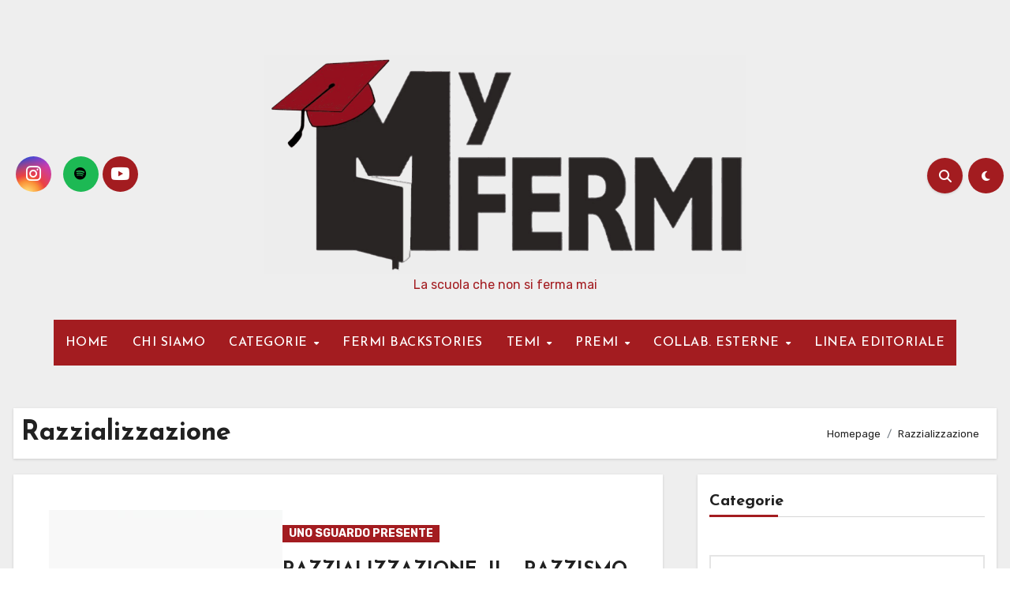

--- FILE ---
content_type: text/html; charset=UTF-8
request_url: https://myfermi.fermimn.edu.it/tag/razzializzazione/
body_size: 22914
content:
<!DOCTYPE html>
<html lang="it-IT">
<head>
<meta charset="UTF-8">
<meta name="viewport" content="width=device-width, initial-scale=1">
<link rel="profile" href="http://gmpg.org/xfn/11">
<title>Razzializzazione</title>
<meta name='robots' content='max-image-preview:large' />
	<style>img:is([sizes="auto" i], [sizes^="auto," i]) { contain-intrinsic-size: 3000px 1500px }</style>
	<link rel='dns-prefetch' href='//stats.wp.com' />
<link rel='dns-prefetch' href='//fonts.googleapis.com' />
<link rel="alternate" type="application/rss+xml" title=" &raquo; Feed" href="https://myfermi.fermimn.edu.it/feed/" />
<link rel="alternate" type="application/rss+xml" title=" &raquo; Feed dei commenti" href="https://myfermi.fermimn.edu.it/comments/feed/" />
<link rel="alternate" type="application/rss+xml" title=" &raquo; Razzializzazione Feed del tag" href="https://myfermi.fermimn.edu.it/tag/razzializzazione/feed/" />
<script type="text/javascript">
/* <![CDATA[ */
window._wpemojiSettings = {"baseUrl":"https:\/\/s.w.org\/images\/core\/emoji\/16.0.1\/72x72\/","ext":".png","svgUrl":"https:\/\/s.w.org\/images\/core\/emoji\/16.0.1\/svg\/","svgExt":".svg","source":{"concatemoji":"https:\/\/myfermi.fermimn.edu.it\/wp-includes\/js\/wp-emoji-release.min.js?ver=6e8717cc94a22e461fcfdab7be4b3272"}};
/*! This file is auto-generated */
!function(s,n){var o,i,e;function c(e){try{var t={supportTests:e,timestamp:(new Date).valueOf()};sessionStorage.setItem(o,JSON.stringify(t))}catch(e){}}function p(e,t,n){e.clearRect(0,0,e.canvas.width,e.canvas.height),e.fillText(t,0,0);var t=new Uint32Array(e.getImageData(0,0,e.canvas.width,e.canvas.height).data),a=(e.clearRect(0,0,e.canvas.width,e.canvas.height),e.fillText(n,0,0),new Uint32Array(e.getImageData(0,0,e.canvas.width,e.canvas.height).data));return t.every(function(e,t){return e===a[t]})}function u(e,t){e.clearRect(0,0,e.canvas.width,e.canvas.height),e.fillText(t,0,0);for(var n=e.getImageData(16,16,1,1),a=0;a<n.data.length;a++)if(0!==n.data[a])return!1;return!0}function f(e,t,n,a){switch(t){case"flag":return n(e,"\ud83c\udff3\ufe0f\u200d\u26a7\ufe0f","\ud83c\udff3\ufe0f\u200b\u26a7\ufe0f")?!1:!n(e,"\ud83c\udde8\ud83c\uddf6","\ud83c\udde8\u200b\ud83c\uddf6")&&!n(e,"\ud83c\udff4\udb40\udc67\udb40\udc62\udb40\udc65\udb40\udc6e\udb40\udc67\udb40\udc7f","\ud83c\udff4\u200b\udb40\udc67\u200b\udb40\udc62\u200b\udb40\udc65\u200b\udb40\udc6e\u200b\udb40\udc67\u200b\udb40\udc7f");case"emoji":return!a(e,"\ud83e\udedf")}return!1}function g(e,t,n,a){var r="undefined"!=typeof WorkerGlobalScope&&self instanceof WorkerGlobalScope?new OffscreenCanvas(300,150):s.createElement("canvas"),o=r.getContext("2d",{willReadFrequently:!0}),i=(o.textBaseline="top",o.font="600 32px Arial",{});return e.forEach(function(e){i[e]=t(o,e,n,a)}),i}function t(e){var t=s.createElement("script");t.src=e,t.defer=!0,s.head.appendChild(t)}"undefined"!=typeof Promise&&(o="wpEmojiSettingsSupports",i=["flag","emoji"],n.supports={everything:!0,everythingExceptFlag:!0},e=new Promise(function(e){s.addEventListener("DOMContentLoaded",e,{once:!0})}),new Promise(function(t){var n=function(){try{var e=JSON.parse(sessionStorage.getItem(o));if("object"==typeof e&&"number"==typeof e.timestamp&&(new Date).valueOf()<e.timestamp+604800&&"object"==typeof e.supportTests)return e.supportTests}catch(e){}return null}();if(!n){if("undefined"!=typeof Worker&&"undefined"!=typeof OffscreenCanvas&&"undefined"!=typeof URL&&URL.createObjectURL&&"undefined"!=typeof Blob)try{var e="postMessage("+g.toString()+"("+[JSON.stringify(i),f.toString(),p.toString(),u.toString()].join(",")+"));",a=new Blob([e],{type:"text/javascript"}),r=new Worker(URL.createObjectURL(a),{name:"wpTestEmojiSupports"});return void(r.onmessage=function(e){c(n=e.data),r.terminate(),t(n)})}catch(e){}c(n=g(i,f,p,u))}t(n)}).then(function(e){for(var t in e)n.supports[t]=e[t],n.supports.everything=n.supports.everything&&n.supports[t],"flag"!==t&&(n.supports.everythingExceptFlag=n.supports.everythingExceptFlag&&n.supports[t]);n.supports.everythingExceptFlag=n.supports.everythingExceptFlag&&!n.supports.flag,n.DOMReady=!1,n.readyCallback=function(){n.DOMReady=!0}}).then(function(){return e}).then(function(){var e;n.supports.everything||(n.readyCallback(),(e=n.source||{}).concatemoji?t(e.concatemoji):e.wpemoji&&e.twemoji&&(t(e.twemoji),t(e.wpemoji)))}))}((window,document),window._wpemojiSettings);
/* ]]> */
</script>
<style id='wp-emoji-styles-inline-css' type='text/css'>

	img.wp-smiley, img.emoji {
		display: inline !important;
		border: none !important;
		box-shadow: none !important;
		height: 1em !important;
		width: 1em !important;
		margin: 0 0.07em !important;
		vertical-align: -0.1em !important;
		background: none !important;
		padding: 0 !important;
	}
</style>
<link rel='stylesheet' id='wp-block-library-css' href='https://myfermi.fermimn.edu.it/wp-includes/css/dist/block-library/style.min.css?ver=6e8717cc94a22e461fcfdab7be4b3272' type='text/css' media='all' />
<style id='wp-block-library-theme-inline-css' type='text/css'>
.wp-block-audio :where(figcaption){color:#555;font-size:13px;text-align:center}.is-dark-theme .wp-block-audio :where(figcaption){color:#ffffffa6}.wp-block-audio{margin:0 0 1em}.wp-block-code{border:1px solid #ccc;border-radius:4px;font-family:Menlo,Consolas,monaco,monospace;padding:.8em 1em}.wp-block-embed :where(figcaption){color:#555;font-size:13px;text-align:center}.is-dark-theme .wp-block-embed :where(figcaption){color:#ffffffa6}.wp-block-embed{margin:0 0 1em}.blocks-gallery-caption{color:#555;font-size:13px;text-align:center}.is-dark-theme .blocks-gallery-caption{color:#ffffffa6}:root :where(.wp-block-image figcaption){color:#555;font-size:13px;text-align:center}.is-dark-theme :root :where(.wp-block-image figcaption){color:#ffffffa6}.wp-block-image{margin:0 0 1em}.wp-block-pullquote{border-bottom:4px solid;border-top:4px solid;color:currentColor;margin-bottom:1.75em}.wp-block-pullquote cite,.wp-block-pullquote footer,.wp-block-pullquote__citation{color:currentColor;font-size:.8125em;font-style:normal;text-transform:uppercase}.wp-block-quote{border-left:.25em solid;margin:0 0 1.75em;padding-left:1em}.wp-block-quote cite,.wp-block-quote footer{color:currentColor;font-size:.8125em;font-style:normal;position:relative}.wp-block-quote:where(.has-text-align-right){border-left:none;border-right:.25em solid;padding-left:0;padding-right:1em}.wp-block-quote:where(.has-text-align-center){border:none;padding-left:0}.wp-block-quote.is-large,.wp-block-quote.is-style-large,.wp-block-quote:where(.is-style-plain){border:none}.wp-block-search .wp-block-search__label{font-weight:700}.wp-block-search__button{border:1px solid #ccc;padding:.375em .625em}:where(.wp-block-group.has-background){padding:1.25em 2.375em}.wp-block-separator.has-css-opacity{opacity:.4}.wp-block-separator{border:none;border-bottom:2px solid;margin-left:auto;margin-right:auto}.wp-block-separator.has-alpha-channel-opacity{opacity:1}.wp-block-separator:not(.is-style-wide):not(.is-style-dots){width:100px}.wp-block-separator.has-background:not(.is-style-dots){border-bottom:none;height:1px}.wp-block-separator.has-background:not(.is-style-wide):not(.is-style-dots){height:2px}.wp-block-table{margin:0 0 1em}.wp-block-table td,.wp-block-table th{word-break:normal}.wp-block-table :where(figcaption){color:#555;font-size:13px;text-align:center}.is-dark-theme .wp-block-table :where(figcaption){color:#ffffffa6}.wp-block-video :where(figcaption){color:#555;font-size:13px;text-align:center}.is-dark-theme .wp-block-video :where(figcaption){color:#ffffffa6}.wp-block-video{margin:0 0 1em}:root :where(.wp-block-template-part.has-background){margin-bottom:0;margin-top:0;padding:1.25em 2.375em}
</style>
<style id='classic-theme-styles-inline-css' type='text/css'>
/*! This file is auto-generated */
.wp-block-button__link{color:#fff;background-color:#32373c;border-radius:9999px;box-shadow:none;text-decoration:none;padding:calc(.667em + 2px) calc(1.333em + 2px);font-size:1.125em}.wp-block-file__button{background:#32373c;color:#fff;text-decoration:none}
</style>
<link rel='stylesheet' id='mediaelement-css' href='https://myfermi.fermimn.edu.it/wp-includes/js/mediaelement/mediaelementplayer-legacy.min.css?ver=4.2.17' type='text/css' media='all' />
<link rel='stylesheet' id='wp-mediaelement-css' href='https://myfermi.fermimn.edu.it/wp-includes/js/mediaelement/wp-mediaelement.min.css?ver=6e8717cc94a22e461fcfdab7be4b3272' type='text/css' media='all' />
<style id='jetpack-sharing-buttons-style-inline-css' type='text/css'>
.jetpack-sharing-buttons__services-list{display:flex;flex-direction:row;flex-wrap:wrap;gap:0;list-style-type:none;margin:5px;padding:0}.jetpack-sharing-buttons__services-list.has-small-icon-size{font-size:12px}.jetpack-sharing-buttons__services-list.has-normal-icon-size{font-size:16px}.jetpack-sharing-buttons__services-list.has-large-icon-size{font-size:24px}.jetpack-sharing-buttons__services-list.has-huge-icon-size{font-size:36px}@media print{.jetpack-sharing-buttons__services-list{display:none!important}}.editor-styles-wrapper .wp-block-jetpack-sharing-buttons{gap:0;padding-inline-start:0}ul.jetpack-sharing-buttons__services-list.has-background{padding:1.25em 2.375em}
</style>
<style id='global-styles-inline-css' type='text/css'>
:root{--wp--preset--aspect-ratio--square: 1;--wp--preset--aspect-ratio--4-3: 4/3;--wp--preset--aspect-ratio--3-4: 3/4;--wp--preset--aspect-ratio--3-2: 3/2;--wp--preset--aspect-ratio--2-3: 2/3;--wp--preset--aspect-ratio--16-9: 16/9;--wp--preset--aspect-ratio--9-16: 9/16;--wp--preset--color--black: #000000;--wp--preset--color--cyan-bluish-gray: #abb8c3;--wp--preset--color--white: #ffffff;--wp--preset--color--pale-pink: #f78da7;--wp--preset--color--vivid-red: #cf2e2e;--wp--preset--color--luminous-vivid-orange: #ff6900;--wp--preset--color--luminous-vivid-amber: #fcb900;--wp--preset--color--light-green-cyan: #7bdcb5;--wp--preset--color--vivid-green-cyan: #00d084;--wp--preset--color--pale-cyan-blue: #8ed1fc;--wp--preset--color--vivid-cyan-blue: #0693e3;--wp--preset--color--vivid-purple: #9b51e0;--wp--preset--gradient--vivid-cyan-blue-to-vivid-purple: linear-gradient(135deg,rgba(6,147,227,1) 0%,rgb(155,81,224) 100%);--wp--preset--gradient--light-green-cyan-to-vivid-green-cyan: linear-gradient(135deg,rgb(122,220,180) 0%,rgb(0,208,130) 100%);--wp--preset--gradient--luminous-vivid-amber-to-luminous-vivid-orange: linear-gradient(135deg,rgba(252,185,0,1) 0%,rgba(255,105,0,1) 100%);--wp--preset--gradient--luminous-vivid-orange-to-vivid-red: linear-gradient(135deg,rgba(255,105,0,1) 0%,rgb(207,46,46) 100%);--wp--preset--gradient--very-light-gray-to-cyan-bluish-gray: linear-gradient(135deg,rgb(238,238,238) 0%,rgb(169,184,195) 100%);--wp--preset--gradient--cool-to-warm-spectrum: linear-gradient(135deg,rgb(74,234,220) 0%,rgb(151,120,209) 20%,rgb(207,42,186) 40%,rgb(238,44,130) 60%,rgb(251,105,98) 80%,rgb(254,248,76) 100%);--wp--preset--gradient--blush-light-purple: linear-gradient(135deg,rgb(255,206,236) 0%,rgb(152,150,240) 100%);--wp--preset--gradient--blush-bordeaux: linear-gradient(135deg,rgb(254,205,165) 0%,rgb(254,45,45) 50%,rgb(107,0,62) 100%);--wp--preset--gradient--luminous-dusk: linear-gradient(135deg,rgb(255,203,112) 0%,rgb(199,81,192) 50%,rgb(65,88,208) 100%);--wp--preset--gradient--pale-ocean: linear-gradient(135deg,rgb(255,245,203) 0%,rgb(182,227,212) 50%,rgb(51,167,181) 100%);--wp--preset--gradient--electric-grass: linear-gradient(135deg,rgb(202,248,128) 0%,rgb(113,206,126) 100%);--wp--preset--gradient--midnight: linear-gradient(135deg,rgb(2,3,129) 0%,rgb(40,116,252) 100%);--wp--preset--font-size--small: 13px;--wp--preset--font-size--medium: 20px;--wp--preset--font-size--large: 36px;--wp--preset--font-size--x-large: 42px;--wp--preset--spacing--20: 0.44rem;--wp--preset--spacing--30: 0.67rem;--wp--preset--spacing--40: 1rem;--wp--preset--spacing--50: 1.5rem;--wp--preset--spacing--60: 2.25rem;--wp--preset--spacing--70: 3.38rem;--wp--preset--spacing--80: 5.06rem;--wp--preset--shadow--natural: 6px 6px 9px rgba(0, 0, 0, 0.2);--wp--preset--shadow--deep: 12px 12px 50px rgba(0, 0, 0, 0.4);--wp--preset--shadow--sharp: 6px 6px 0px rgba(0, 0, 0, 0.2);--wp--preset--shadow--outlined: 6px 6px 0px -3px rgba(255, 255, 255, 1), 6px 6px rgba(0, 0, 0, 1);--wp--preset--shadow--crisp: 6px 6px 0px rgba(0, 0, 0, 1);}:where(.is-layout-flex){gap: 0.5em;}:where(.is-layout-grid){gap: 0.5em;}body .is-layout-flex{display: flex;}.is-layout-flex{flex-wrap: wrap;align-items: center;}.is-layout-flex > :is(*, div){margin: 0;}body .is-layout-grid{display: grid;}.is-layout-grid > :is(*, div){margin: 0;}:where(.wp-block-columns.is-layout-flex){gap: 2em;}:where(.wp-block-columns.is-layout-grid){gap: 2em;}:where(.wp-block-post-template.is-layout-flex){gap: 1.25em;}:where(.wp-block-post-template.is-layout-grid){gap: 1.25em;}.has-black-color{color: var(--wp--preset--color--black) !important;}.has-cyan-bluish-gray-color{color: var(--wp--preset--color--cyan-bluish-gray) !important;}.has-white-color{color: var(--wp--preset--color--white) !important;}.has-pale-pink-color{color: var(--wp--preset--color--pale-pink) !important;}.has-vivid-red-color{color: var(--wp--preset--color--vivid-red) !important;}.has-luminous-vivid-orange-color{color: var(--wp--preset--color--luminous-vivid-orange) !important;}.has-luminous-vivid-amber-color{color: var(--wp--preset--color--luminous-vivid-amber) !important;}.has-light-green-cyan-color{color: var(--wp--preset--color--light-green-cyan) !important;}.has-vivid-green-cyan-color{color: var(--wp--preset--color--vivid-green-cyan) !important;}.has-pale-cyan-blue-color{color: var(--wp--preset--color--pale-cyan-blue) !important;}.has-vivid-cyan-blue-color{color: var(--wp--preset--color--vivid-cyan-blue) !important;}.has-vivid-purple-color{color: var(--wp--preset--color--vivid-purple) !important;}.has-black-background-color{background-color: var(--wp--preset--color--black) !important;}.has-cyan-bluish-gray-background-color{background-color: var(--wp--preset--color--cyan-bluish-gray) !important;}.has-white-background-color{background-color: var(--wp--preset--color--white) !important;}.has-pale-pink-background-color{background-color: var(--wp--preset--color--pale-pink) !important;}.has-vivid-red-background-color{background-color: var(--wp--preset--color--vivid-red) !important;}.has-luminous-vivid-orange-background-color{background-color: var(--wp--preset--color--luminous-vivid-orange) !important;}.has-luminous-vivid-amber-background-color{background-color: var(--wp--preset--color--luminous-vivid-amber) !important;}.has-light-green-cyan-background-color{background-color: var(--wp--preset--color--light-green-cyan) !important;}.has-vivid-green-cyan-background-color{background-color: var(--wp--preset--color--vivid-green-cyan) !important;}.has-pale-cyan-blue-background-color{background-color: var(--wp--preset--color--pale-cyan-blue) !important;}.has-vivid-cyan-blue-background-color{background-color: var(--wp--preset--color--vivid-cyan-blue) !important;}.has-vivid-purple-background-color{background-color: var(--wp--preset--color--vivid-purple) !important;}.has-black-border-color{border-color: var(--wp--preset--color--black) !important;}.has-cyan-bluish-gray-border-color{border-color: var(--wp--preset--color--cyan-bluish-gray) !important;}.has-white-border-color{border-color: var(--wp--preset--color--white) !important;}.has-pale-pink-border-color{border-color: var(--wp--preset--color--pale-pink) !important;}.has-vivid-red-border-color{border-color: var(--wp--preset--color--vivid-red) !important;}.has-luminous-vivid-orange-border-color{border-color: var(--wp--preset--color--luminous-vivid-orange) !important;}.has-luminous-vivid-amber-border-color{border-color: var(--wp--preset--color--luminous-vivid-amber) !important;}.has-light-green-cyan-border-color{border-color: var(--wp--preset--color--light-green-cyan) !important;}.has-vivid-green-cyan-border-color{border-color: var(--wp--preset--color--vivid-green-cyan) !important;}.has-pale-cyan-blue-border-color{border-color: var(--wp--preset--color--pale-cyan-blue) !important;}.has-vivid-cyan-blue-border-color{border-color: var(--wp--preset--color--vivid-cyan-blue) !important;}.has-vivid-purple-border-color{border-color: var(--wp--preset--color--vivid-purple) !important;}.has-vivid-cyan-blue-to-vivid-purple-gradient-background{background: var(--wp--preset--gradient--vivid-cyan-blue-to-vivid-purple) !important;}.has-light-green-cyan-to-vivid-green-cyan-gradient-background{background: var(--wp--preset--gradient--light-green-cyan-to-vivid-green-cyan) !important;}.has-luminous-vivid-amber-to-luminous-vivid-orange-gradient-background{background: var(--wp--preset--gradient--luminous-vivid-amber-to-luminous-vivid-orange) !important;}.has-luminous-vivid-orange-to-vivid-red-gradient-background{background: var(--wp--preset--gradient--luminous-vivid-orange-to-vivid-red) !important;}.has-very-light-gray-to-cyan-bluish-gray-gradient-background{background: var(--wp--preset--gradient--very-light-gray-to-cyan-bluish-gray) !important;}.has-cool-to-warm-spectrum-gradient-background{background: var(--wp--preset--gradient--cool-to-warm-spectrum) !important;}.has-blush-light-purple-gradient-background{background: var(--wp--preset--gradient--blush-light-purple) !important;}.has-blush-bordeaux-gradient-background{background: var(--wp--preset--gradient--blush-bordeaux) !important;}.has-luminous-dusk-gradient-background{background: var(--wp--preset--gradient--luminous-dusk) !important;}.has-pale-ocean-gradient-background{background: var(--wp--preset--gradient--pale-ocean) !important;}.has-electric-grass-gradient-background{background: var(--wp--preset--gradient--electric-grass) !important;}.has-midnight-gradient-background{background: var(--wp--preset--gradient--midnight) !important;}.has-small-font-size{font-size: var(--wp--preset--font-size--small) !important;}.has-medium-font-size{font-size: var(--wp--preset--font-size--medium) !important;}.has-large-font-size{font-size: var(--wp--preset--font-size--large) !important;}.has-x-large-font-size{font-size: var(--wp--preset--font-size--x-large) !important;}
:where(.wp-block-post-template.is-layout-flex){gap: 1.25em;}:where(.wp-block-post-template.is-layout-grid){gap: 1.25em;}
:where(.wp-block-columns.is-layout-flex){gap: 2em;}:where(.wp-block-columns.is-layout-grid){gap: 2em;}
:root :where(.wp-block-pullquote){font-size: 1.5em;line-height: 1.6;}
</style>
<link rel='stylesheet' id='blogus-fonts-css' href='//fonts.googleapis.com/css?family=Rubik%3A400%2C500%2C700%7CJosefin+Sans%3A400%2C500%2C700%26display%3Dswap&#038;subset=latin%2Clatin-ext' type='text/css' media='all' />
<link rel='stylesheet' id='blogus-google-fonts-css' href='//fonts.googleapis.com/css?family=ABeeZee%7CAbel%7CAbril+Fatface%7CAclonica%7CAcme%7CActor%7CAdamina%7CAdvent+Pro%7CAguafina+Script%7CAkronim%7CAladin%7CAldrich%7CAlef%7CAlegreya%7CAlegreya+SC%7CAlegreya+Sans%7CAlegreya+Sans+SC%7CAlex+Brush%7CAlfa+Slab+One%7CAlice%7CAlike%7CAlike+Angular%7CAllan%7CAllerta%7CAllerta+Stencil%7CAllura%7CAlmendra%7CAlmendra+Display%7CAlmendra+SC%7CAmarante%7CAmaranth%7CAmatic+SC%7CAmatica+SC%7CAmethysta%7CAmiko%7CAmiri%7CAmita%7CAnaheim%7CAndada%7CAndika%7CAngkor%7CAnnie+Use+Your+Telescope%7CAnonymous+Pro%7CAntic%7CAntic+Didone%7CAntic+Slab%7CAnton%7CArapey%7CArbutus%7CArbutus+Slab%7CArchitects+Daughter%7CArchivo+Black%7CArchivo+Narrow%7CAref+Ruqaa%7CArima+Madurai%7CArimo%7CArizonia%7CArmata%7CArtifika%7CArvo%7CArya%7CAsap%7CAsar%7CAsset%7CAssistant%7CAstloch%7CAsul%7CAthiti%7CAtma%7CAtomic+Age%7CAubrey%7CAudiowide%7CAutour+One%7CAverage%7CAverage+Sans%7CAveria+Gruesa+Libre%7CAveria+Libre%7CAveria+Sans+Libre%7CAveria+Serif+Libre%7CBad+Script%7CBaloo%7CBaloo+Bhai%7CBaloo+Da%7CBaloo+Thambi%7CBalthazar%7CBangers%7CBasic%7CBattambang%7CBaumans%7CBayon%7CBelgrano%7CBelleza%7CBenchNine%7CBentham%7CBerkshire+Swash%7CBevan%7CBigelow+Rules%7CBigshot+One%7CBilbo%7CBilbo+Swash+Caps%7CBioRhyme%7CBioRhyme+Expanded%7CBiryani%7CBitter%7CBlack+Ops+One%7CBokor%7CBonbon%7CBoogaloo%7CBowlby+One%7CBowlby+One+SC%7CBrawler%7CBree+Serif%7CBubblegum+Sans%7CBubbler+One%7CBuda%7CBuenard%7CBungee%7CBungee+Hairline%7CBungee+Inline%7CBungee+Outline%7CBungee+Shade%7CButcherman%7CButterfly+Kids%7CCabin%7CCabin+Condensed%7CCabin+Sketch%7CCaesar+Dressing%7CCagliostro%7CCairo%7CCalligraffitti%7CCambay%7CCambo%7CCandal%7CCantarell%7CCantata+One%7CCantora+One%7CCapriola%7CCardo%7CCarme%7CCarrois+Gothic%7CCarrois+Gothic+SC%7CCarter+One%7CCatamaran%7CCaudex%7CCaveat%7CCaveat+Brush%7CCedarville+Cursive%7CCeviche+One%7CChanga%7CChanga+One%7CChango%7CChathura%7CChau+Philomene+One%7CChela+One%7CChelsea+Market%7CChenla%7CCherry+Cream+Soda%7CCherry+Swash%7CChewy%7CChicle%7CChivo%7CChonburi%7CCinzel%7CCinzel+Decorative%7CClicker+Script%7CCoda%7CCoda+Caption%7CCodystar%7CCoiny%7CCombo%7CComfortaa%7CComing+Soon%7CConcert+One%7CCondiment%7CContent%7CContrail+One%7CConvergence%7CCookie%7CCopse%7CCorben%7CCormorant%7CCormorant+Garamond%7CCormorant+Infant%7CCormorant+SC%7CCormorant+Unicase%7CCormorant+Upright%7CCourgette%7CCousine%7CCoustard%7CCovered+By+Your+Grace%7CCrafty+Girls%7CCreepster%7CCrete+Round%7CCrimson+Text%7CCroissant+One%7CCrushed%7CCuprum%7CCutive%7CCutive+Mono%7CDamion%7CDancing+Script%7CDangrek%7CDavid+Libre%7CDawning+of+a+New+Day%7CDays+One%7CDekko%7CDelius%7CDelius+Swash+Caps%7CDelius+Unicase%7CDella+Respira%7CDenk+One%7CDevonshire%7CDhurjati%7CDidact+Gothic%7CDiplomata%7CDiplomata+SC%7CDomine%7CDonegal+One%7CDoppio+One%7CDorsa%7CDosis%7CDr+Sugiyama%7CDroid+Sans%7CDroid+Sans+Mono%7CDroid+Serif%7CDuru+Sans%7CDynalight%7CEB+Garamond%7CEagle+Lake%7CEater%7CEconomica%7CEczar%7CEk+Mukta%7CEl+Messiri%7CElectrolize%7CElsie%7CElsie+Swash+Caps%7CEmblema+One%7CEmilys+Candy%7CEngagement%7CEnglebert%7CEnriqueta%7CErica+One%7CEsteban%7CEuphoria+Script%7CEwert%7CExo%7CExo+2%7CExpletus+Sans%7CFanwood+Text%7CFarsan%7CFascinate%7CFascinate+Inline%7CFaster+One%7CFasthand%7CFauna+One%7CFederant%7CFedero%7CFelipa%7CFenix%7CFinger+Paint%7CFira+Mono%7CFira+Sans%7CFjalla+One%7CFjord+One%7CFlamenco%7CFlavors%7CFondamento%7CFontdiner+Swanky%7CForum%7CFrancois+One%7CFrank+Ruhl+Libre%7CFreckle+Face%7CFredericka+the+Great%7CFredoka+One%7CFreehand%7CFresca%7CFrijole%7CFruktur%7CFugaz+One%7CGFS+Didot%7CGFS+Neohellenic%7CGabriela%7CGafata%7CGalada%7CGaldeano%7CGalindo%7CGentium+Basic%7CGentium+Book+Basic%7CGeo%7CGeostar%7CGeostar+Fill%7CGermania+One%7CGidugu%7CGilda+Display%7CGive+You+Glory%7CGlass+Antiqua%7CGlegoo%7CGloria+Hallelujah%7CGoblin+One%7CGochi+Hand%7CGorditas%7CGoudy+Bookletter+1911%7CGraduate%7CGrand+Hotel%7CGravitas+One%7CGreat+Vibes%7CGriffy%7CGruppo%7CGudea%7CGurajada%7CHabibi%7CHalant%7CHammersmith+One%7CHanalei%7CHanalei+Fill%7CHandlee%7CHanuman%7CHappy+Monkey%7CHarmattan%7CHeadland+One%7CHeebo%7CHenny+Penny%7CHerr+Von+Muellerhoff%7CHind%7CHind+Guntur%7CHind+Madurai%7CHind+Siliguri%7CHind+Vadodara%7CHoltwood+One+SC%7CHomemade+Apple%7CHomenaje%7CIM+Fell+DW+Pica%7CIM+Fell+DW+Pica+SC%7CIM+Fell+Double+Pica%7CIM+Fell+Double+Pica+SC%7CIM+Fell+English%7CIM+Fell+English+SC%7CIM+Fell+French+Canon%7CIM+Fell+French+Canon+SC%7CIM+Fell+Great+Primer%7CIM+Fell+Great+Primer+SC%7CIceberg%7CIceland%7CImprima%7CInconsolata%7CInder%7CIndie+Flower%7CInika%7CInknut+Antiqua%7CIrish+Grover%7CIstok+Web%7CItaliana%7CItalianno%7CItim%7CJacques+Francois%7CJacques+Francois+Shadow%7CJaldi%7CJim+Nightshade%7CJockey+One%7CJolly+Lodger%7CJomhuria%7CJosefin+Sans%7CJosefin+Slab%7CJoti+One%7CJudson%7CJulee%7CJulius+Sans+One%7CJunge%7CJura%7CJust+Another+Hand%7CJust+Me+Again+Down+Here%7CKadwa%7CKalam%7CKameron%7CKanit%7CKantumruy%7CKarla%7CKarma%7CKatibeh%7CKaushan+Script%7CKavivanar%7CKavoon%7CKdam+Thmor%7CKeania+One%7CKelly+Slab%7CKenia%7CKhand%7CKhmer%7CKhula%7CKite+One%7CKnewave%7CKotta+One%7CKoulen%7CKranky%7CKreon%7CKristi%7CKrona+One%7CKumar+One%7CKumar+One+Outline%7CKurale%7CLa+Belle+Aurore%7CLaila%7CLakki+Reddy%7CLalezar%7CLancelot%7CLateef%7CLato%7CLeague+Script%7CLeckerli+One%7CLedger%7CLekton%7CLemon%7CLemonada%7CLibre+Baskerville%7CLibre+Franklin%7CLife+Savers%7CLilita+One%7CLily+Script+One%7CLimelight%7CLinden+Hill%7CLobster%7CLobster+Two%7CLondrina+Outline%7CLondrina+Shadow%7CLondrina+Sketch%7CLondrina+Solid%7CLora%7CLove+Ya+Like+A+Sister%7CLoved+by+the+King%7CLovers+Quarrel%7CLuckiest+Guy%7CLusitana%7CLustria%7CMacondo%7CMacondo+Swash+Caps%7CMada%7CMagra%7CMaiden+Orange%7CMaitree%7CMako%7CMallanna%7CMandali%7CMarcellus%7CMarcellus+SC%7CMarck+Script%7CMargarine%7CMarko+One%7CMarmelad%7CMartel%7CMartel+Sans%7CMarvel%7CMate%7CMate+SC%7CMaven+Pro%7CMcLaren%7CMeddon%7CMedievalSharp%7CMedula+One%7CMeera+Inimai%7CMegrim%7CMeie+Script%7CMerienda%7CMerienda+One%7CMerriweather%7CMerriweather+Sans%7CMetal%7CMetal+Mania%7CMetamorphous%7CMetrophobic%7CMichroma%7CMilonga%7CMiltonian%7CMiltonian+Tattoo%7CMiniver%7CMiriam+Libre%7CMirza%7CMiss+Fajardose%7CMitr%7CModak%7CModern+Antiqua%7CMogra%7CMolengo%7CMolle%7CMonda%7CMonofett%7CMonoton%7CMonsieur+La+Doulaise%7CMontaga%7CMontez%7CMontserrat%7CMontserrat+Alternates%7CMontserrat+Subrayada%7CMoul%7CMoulpali%7CMountains+of+Christmas%7CMouse+Memoirs%7CMr+Bedfort%7CMr+Dafoe%7CMr+De+Haviland%7CMrs+Saint+Delafield%7CMrs+Sheppards%7CMukta+Vaani%7CMuli%7CMystery+Quest%7CNTR%7CNeucha%7CNeuton%7CNew+Rocker%7CNews+Cycle%7CNiconne%7CNixie+One%7CNobile%7CNokora%7CNorican%7CNosifer%7CNothing+You+Could+Do%7CNoticia+Text%7CNoto+Sans%7CNoto+Serif%7CNova+Cut%7CNova+Flat%7CNova+Mono%7CNova+Oval%7CNova+Round%7CNova+Script%7CNova+Slim%7CNova+Square%7CNumans%7CNunito%7COdor+Mean+Chey%7COffside%7COld+Standard+TT%7COldenburg%7COleo+Script%7COleo+Script+Swash+Caps%7COpen+Sans%7COpen+Sans+Condensed%7COranienbaum%7COrbitron%7COregano%7COrienta%7COriginal+Surfer%7COswald%7COver+the+Rainbow%7COverlock%7COverlock+SC%7COvo%7COxygen%7COxygen+Mono%7CPT+Mono%7CPT+Sans%7CPT+Sans+Caption%7CPT+Sans+Narrow%7CPT+Serif%7CPT+Serif+Caption%7CPacifico%7CPalanquin%7CPalanquin+Dark%7CPaprika%7CParisienne%7CPassero+One%7CPassion+One%7CPathway+Gothic+One%7CPatrick+Hand%7CPatrick+Hand+SC%7CPattaya%7CPatua+One%7CPavanam%7CPaytone+One%7CPeddana%7CPeralta%7CPermanent+Marker%7CPetit+Formal+Script%7CPetrona%7CPhilosopher%7CPiedra%7CPinyon+Script%7CPirata+One%7CPlaster%7CPlay%7CPlayball%7CPlayfair+Display%7CPlayfair+Display+SC%7CPodkova%7CPoiret+One%7CPoller+One%7CPoly%7CPompiere%7CPontano+Sans%7CPoppins%7CPort+Lligat+Sans%7CPort+Lligat+Slab%7CPragati+Narrow%7CPrata%7CPreahvihear%7CPress+Start+2P%7CPridi%7CPrincess+Sofia%7CProciono%7CPrompt%7CProsto+One%7CProza+Libre%7CPuritan%7CPurple+Purse%7CQuando%7CQuantico%7CQuattrocento%7CQuattrocento+Sans%7CQuestrial%7CQuicksand%7CQuintessential%7CQwigley%7CRacing+Sans+One%7CRadley%7CRajdhani%7CRakkas%7CRaleway%7CRaleway+Dots%7CRamabhadra%7CRamaraja%7CRambla%7CRammetto+One%7CRanchers%7CRancho%7CRanga%7CRasa%7CRationale%7CRavi+Prakash%7CRedressed%7CReem+Kufi%7CReenie+Beanie%7CRevalia%7CRhodium+Libre%7CRibeye%7CRibeye+Marrow%7CRighteous%7CRisque%7CRoboto%7CRoboto+Condensed%7CRoboto+Mono%7CRoboto+Slab%7CRochester%7CRock+Salt%7CRokkitt%7CRomanesco%7CRopa+Sans%7CRosario%7CRosarivo%7CRouge+Script%7CRozha+One%7CRubik%7CRubik+Mono+One%7CRubik+One%7CRuda%7CRufina%7CRuge+Boogie%7CRuluko%7CRum+Raisin%7CRuslan+Display%7CRusso+One%7CRuthie%7CRye%7CSacramento%7CSahitya%7CSail%7CSalsa%7CSanchez%7CSancreek%7CSansita+One%7CSarala%7CSarina%7CSarpanch%7CSatisfy%7CScada%7CScheherazade%7CSchoolbell%7CScope+One%7CSeaweed+Script%7CSecular+One%7CSevillana%7CSeymour+One%7CShadows+Into+Light%7CShadows+Into+Light+Two%7CShanti%7CShare%7CShare+Tech%7CShare+Tech+Mono%7CShojumaru%7CShort+Stack%7CShrikhand%7CSiemreap%7CSigmar+One%7CSignika%7CSignika+Negative%7CSimonetta%7CSintony%7CSirin+Stencil%7CSix+Caps%7CSkranji%7CSlabo+13px%7CSlabo+27px%7CSlackey%7CSmokum%7CSmythe%7CSniglet%7CSnippet%7CSnowburst+One%7CSofadi+One%7CSofia%7CSonsie+One%7CSorts+Mill+Goudy%7CSource+Code+Pro%7CSource+Sans+Pro%7CSource+Serif+Pro%7CSpace+Mono%7CSpecial+Elite%7CSpicy+Rice%7CSpinnaker%7CSpirax%7CSquada+One%7CSree+Krushnadevaraya%7CSriracha%7CStalemate%7CStalinist+One%7CStardos+Stencil%7CStint+Ultra+Condensed%7CStint+Ultra+Expanded%7CStoke%7CStrait%7CSue+Ellen+Francisco%7CSuez+One%7CSumana%7CSunshiney%7CSupermercado+One%7CSura%7CSuranna%7CSuravaram%7CSuwannaphum%7CSwanky+and+Moo+Moo%7CSyncopate%7CTangerine%7CTaprom%7CTauri%7CTaviraj%7CTeko%7CTelex%7CTenali+Ramakrishna%7CTenor+Sans%7CText+Me+One%7CThe+Girl+Next+Door%7CTienne%7CTillana%7CTimmana%7CTinos%7CTitan+One%7CTitillium+Web%7CTrade+Winds%7CTrirong%7CTrocchi%7CTrochut%7CTrykker%7CTulpen+One%7CUbuntu%7CUbuntu+Condensed%7CUbuntu+Mono%7CUltra%7CUncial+Antiqua%7CUnderdog%7CUnica+One%7CUnifrakturCook%7CUnifrakturMaguntia%7CUnkempt%7CUnlock%7CUnna%7CVT323%7CVampiro+One%7CVarela%7CVarela+Round%7CVast+Shadow%7CVesper+Libre%7CVibur%7CVidaloka%7CViga%7CVoces%7CVolkhov%7CVollkorn%7CVoltaire%7CWaiting+for+the+Sunrise%7CWallpoet%7CWalter+Turncoat%7CWarnes%7CWellfleet%7CWendy+One%7CWire+One%7CWork+Sans%7CYanone+Kaffeesatz%7CYantramanav%7CYatra+One%7CYellowtail%7CYeseva+One%7CYesteryear%7CYrsa%7CZeyada&#038;subset=latin%2Clatin-ext' type='text/css' media='all' />
<link rel='stylesheet' id='bootstrap-css' href='https://myfermi.fermimn.edu.it/wp-content/themes/blogus/css/bootstrap.css?ver=6e8717cc94a22e461fcfdab7be4b3272' type='text/css' media='all' />
<link rel='stylesheet' id='blogus-style-css' href='https://myfermi.fermimn.edu.it/wp-content/themes/blogus/style.css?ver=6e8717cc94a22e461fcfdab7be4b3272' type='text/css' media='all' />
<link rel='stylesheet' id='blogus-default-css' href='https://myfermi.fermimn.edu.it/wp-content/themes/blogus/css/colors/default.css?ver=6e8717cc94a22e461fcfdab7be4b3272' type='text/css' media='all' />
<link rel='stylesheet' id='all-css-css' href='https://myfermi.fermimn.edu.it/wp-content/themes/blogus/css/all.css?ver=6e8717cc94a22e461fcfdab7be4b3272' type='text/css' media='all' />
<link rel='stylesheet' id='dark-css' href='https://myfermi.fermimn.edu.it/wp-content/themes/blogus/css/colors/dark.css?ver=6e8717cc94a22e461fcfdab7be4b3272' type='text/css' media='all' />
<link rel='stylesheet' id='swiper-bundle-css-css' href='https://myfermi.fermimn.edu.it/wp-content/themes/blogus/css/swiper-bundle.css?ver=6e8717cc94a22e461fcfdab7be4b3272' type='text/css' media='all' />
<link rel='stylesheet' id='smartmenus-css' href='https://myfermi.fermimn.edu.it/wp-content/themes/blogus/css/jquery.smartmenus.bootstrap.css?ver=6e8717cc94a22e461fcfdab7be4b3272' type='text/css' media='all' />
<link rel='stylesheet' id='animate-css' href='https://myfermi.fermimn.edu.it/wp-content/themes/blogus/css/animate.css?ver=6e8717cc94a22e461fcfdab7be4b3272' type='text/css' media='all' />
<link rel='stylesheet' id='blogus-custom-css-css' href='https://myfermi.fermimn.edu.it/wp-content/themes/blogus/inc/ansar/customize/css/customizer.css?ver=1.0' type='text/css' media='all' />
<script type="text/javascript" src="https://myfermi.fermimn.edu.it/wp-includes/js/jquery/jquery.min.js?ver=3.7.1" id="jquery-core-js"></script>
<script type="text/javascript" src="https://myfermi.fermimn.edu.it/wp-includes/js/jquery/jquery-migrate.min.js?ver=3.4.1" id="jquery-migrate-js"></script>
<script type="text/javascript" src="https://myfermi.fermimn.edu.it/wp-content/themes/blogus/js/navigation.js?ver=6e8717cc94a22e461fcfdab7be4b3272" id="blogus-navigation-js"></script>
<script type="text/javascript" src="https://myfermi.fermimn.edu.it/wp-content/themes/blogus/js/bootstrap.js?ver=6e8717cc94a22e461fcfdab7be4b3272" id="blogus_bootstrap_script-js"></script>
<script type="text/javascript" src="https://myfermi.fermimn.edu.it/wp-content/themes/blogus/js/swiper-bundle.js?ver=6e8717cc94a22e461fcfdab7be4b3272" id="swiper-bundle-js"></script>
<script type="text/javascript" src="https://myfermi.fermimn.edu.it/wp-content/themes/blogus/js/main.js?ver=6e8717cc94a22e461fcfdab7be4b3272" id="blogus_main-js-js"></script>
<script type="text/javascript" src="https://myfermi.fermimn.edu.it/wp-content/themes/blogus/js/sticksy.min.js?ver=6e8717cc94a22e461fcfdab7be4b3272" id="sticksy-js-js"></script>
<script type="text/javascript" src="https://myfermi.fermimn.edu.it/wp-content/themes/blogus/js/jquery.smartmenus.js?ver=6e8717cc94a22e461fcfdab7be4b3272" id="smartmenus-js-js"></script>
<script type="text/javascript" src="https://myfermi.fermimn.edu.it/wp-content/themes/blogus/js/jquery.smartmenus.bootstrap.js?ver=6e8717cc94a22e461fcfdab7be4b3272" id="bootstrap-smartmenus-js-js"></script>
<script type="text/javascript" src="https://myfermi.fermimn.edu.it/wp-content/themes/blogus/js/jquery.cookie.min.js?ver=6e8717cc94a22e461fcfdab7be4b3272" id="jquery-cookie-js"></script>
<link rel="https://api.w.org/" href="https://myfermi.fermimn.edu.it/wp-json/" /><link rel="alternate" title="JSON" type="application/json" href="https://myfermi.fermimn.edu.it/wp-json/wp/v2/tags/579" /><link rel="EditURI" type="application/rsd+xml" title="RSD" href="https://myfermi.fermimn.edu.it/xmlrpc.php?rsd" />

	<style>img#wpstats{display:none}</style>
		<!-- Analytics by WP Statistics - https://wp-statistics.com -->
<style>
  .bs-blog-post p:nth-of-type(1)::first-letter {
    display: none;
}
</style>
<style type="text/css" id="custom-background-css">
    :root {
        --wrap-color: #eee    }
</style>
    <style type="text/css">
            .site-title a,
        .site-description {
            color: #a31c20;
        }

        .site-branding-text .site-title a {
                font-size: 70px;
            }

            @media only screen and (max-width: 640px) {
                .site-branding-text .site-title a {
                    font-size: 26px;

                }
            }

            @media only screen and (max-width: 375px) {
                .site-branding-text .site-title a {
                    font-size: 26px;

                }
            }

        </style>
    <link rel="icon" href="https://myfermi.fermimn.edu.it/wp-content/uploads/2025/10/cropped-MyFermi_Redver-32x32.png" sizes="32x32" />
<link rel="icon" href="https://myfermi.fermimn.edu.it/wp-content/uploads/2025/10/cropped-MyFermi_Redver-192x192.png" sizes="192x192" />
<link rel="apple-touch-icon" href="https://myfermi.fermimn.edu.it/wp-content/uploads/2025/10/cropped-MyFermi_Redver-180x180.png" />
<meta name="msapplication-TileImage" content="https://myfermi.fermimn.edu.it/wp-content/uploads/2025/10/cropped-MyFermi_Redver-270x270.png" />
		<style type="text/css" id="wp-custom-css">
			/*
 * Titoli slider
 * */
.bs-slide:hover .inner:hover .title a:hover
{
	color: #a31c20;
}

:root {
  --bg-fill: #bebebe;
  --black: #020202;
  --gray: #dddddd;
  --box-height: 593px;
  --twitter-blue: #00acee;
  --facebook-blue: #3b5998;
  --whatsapp-green: #075e54;
  --instagram-pink: #d6249f;
}

:root{
	--pageColor: #a31c20;
}

* {
  /*border: 1px solid red; Per il debug*/
  box-sizing: border-box !important;
  margin: 0;
  padding: 0;
}



/* Utilities
*******************************************/
.my-row::after {
  content: "";
  display: table;
  clear: both;
}


.description-column {
  float: right;
  padding: 20px;
}

.image-column {
  float: left;
  height: 10em;
  width: 10em;
}

.description-column {
  width: 70%;
}

.fill-width {
  width: 100% !important;
}

.fill-height {
  height: 100% !important;
}

/*
 * Instagram Logo
 * */
.bs-social li .fa-instagram, .instagram {
	background: radial-gradient(circle farthest-corner at 32% 106%,#ffe17d 0,#ffcd69 10%,#fa9137 28%,#eb4141 42%,transparent 82%),linear-gradient(135deg,#234bd7 12%,#c33cbe 58%);
}

/*
 * Spotify Logo
 * */
.bs-social li .fa-brands, .fa-tiktok {
	background: #1DB954;
	color: black;
}

/*
 * Youtube logo
 * */
.bs-social li .fa-youtube, .youtube  {
  background: #a31c20;
  color: #fff;
}


.fab {
  display: inline-block;
  cursor: pointer;
  margin-right: 0px;
  font-size: 1.35em;
  text-decoration: none;
  transition: .3s;
}

/* alineamento dei bottoni wp Blogus */
.btn-close i{
	margin-left: -0.01em;
}

.btn-close{
	width: 2em;
	height: 2em;
}

article{
	text-align: justify;
}

.post-share-icons{
	background-color: var(--border-color);
}

/* Effect
*******************************************/


.dark .custom-logo{
		content: url("https://myfermi.fermimn.edu.it/wp-content/uploads/2025/10/logo_MyFermi_light.png");
	}



.scroll-effect-box {
  width: 100%;
  height: var(--box-height);
  overflow-x: hidden;
}

.scroll-effect-section {
	background-color: var(--box-color);
  position: sticky;
  min-height: var(--box-height);
  top: 0;
}

.info-box p {
  margin: 3px 0 !important;
}

.scroll-effect-section h2 {
  font-size: 2em;
  text-transform: capitalize;
  text-align: center;
}

.scroll-effect-section img {
  width: 100%;
}

.scroll-effect-section .scroll-effect-section-title {
  border-top: 1px solid var(--gray);
  border-bottom: 1px solid var(--gray);
}

.description-paragraph {
  margin: 1.5em 0 !important;
  padding: .8em 0;
  border-top: 1px solid var(--gray);
  border-bottom: 1px solid var(--gray);
  text-align: justify;
}

.fab {
  display: inline-block;
  cursor: pointer;
  margin-right: 10px;
  font-size: 1.35em;
  text-decoration: none;
  color: var(--black) !important;
  transition: .3s;
}

/* Media query
*******************************************/
@media screen and (max-width: 510px) {

  .scroll-effect-box {
    height: 500px;
  }

  .scroll-effect-section {
    min-height: 500px;
  }

  .image-column p,
  .description-column p{
    font-size: .7em !important;
  }

  .image-column {
    width: 40%;
  }

  .description-column {
    width: 60%;
  }

}



/* Nelle seguenti righe di codice trovate il codice in css sviluppato da Tia per risaltare il design del sito.*/

/*
.post, aside, .page-numbers, .sub-menu, .wp-block-search__input, .wp-block-search__button, .page-header, .comment-form-comment  {
	border: 1px solid #000000 !important;
}
*/



.comment-form-comment {
	padding: 5px !important;
	padding-left: 15px !important;
	padding-right: 15px !important;
}

.comment-form-comment textarea{
	width: 100% !important;
	margin: 10px auto !important;
	border: 1px solid #000000 !important;
}

@media screen and (max-width: 767px) {
	.sub-menu {
		border:  none !important;
	}
}

.site-content, .site-footer, .site-info, .wp-block-search__button,   {
	background: #ffffff !important;
}

.wp-block-search__button:hover {
	background: var(--pageColor) !important;
	color: #ffffff !important;
}

.page-numbers {
	display: flex;
	justify-content: center;
	align-items: center;
}

.wp-post-image {
	border: 2px solid #000000 !important;
}

.sub-menu .menu-item {
	border-bottom: 1px solid #ffffff !important;
}

.sub-menu .menu-item:nth-child(9) {
	border-bottom: none !important;
}

.sub-menu .menu-item a, .credits, .credits a, .toggle-menu-label, .toggle-menu-control::before, , .wp-block-search__button {
	color: #000000 !important;
	transition: .2s !important;
}

#menu-item-2886 a:hover::after, .sub-menu .menu-item:hover a, .header-menu .menu-item:hover > a {
	color: #a6a6a6 !important;
}

.img-featured {
	transition: .2s !important;
}

.img-featured:hover {
	opacity: 1 !important;
	transform: scale(1.10) !important;/*
	filter: grayscale(100%) !important;
  -webkit-filter: grayscale(100%) !important;
  -moz-filter: grayscale(100%) !important;
	filter: sepia(100%) hue-rotate(-170deg) saturate(700%);*/
}

.author span, .posted-on a time{
	transition: .2s !important;
}

.form-submit input {
	background: #000000 !important;
	border: none !important;
	transition: .2s;
	cursor: pointer;
}

.form-submit:hover input {
	background: var(--pageColor) !important;
	border: none !important;
}

.author:hover span, .posted-on:hover a time {
	text-decoration: underline !important;
	color: var(--pageColor) !important;
}

/*
 * Tasto torna in alto
 * */
.customize-partial-edit-shortcut button,
.widget .customize-partial-edit-shortcut button 
{
	text-shadow:0 -1px 1px #a31c20,1px 0 1px #a31c20,0 1px 1px #a31c20,-1px 0 1px #a31c20;
	background: #a31c20 !important
}

/*
 * Tasto iscriviti
 * */

.tnp-subscription input.tnp-submit,
.tnp-profile input.tnp-submit
{
    background-color: #a31c20;
}

/* Inizio */
/* Da qui in poi si modificano dettagli di alcuni post, se vengono tolte queste, i bottoni speciali in alcuni post, tipo quello per la settimana del ricordo, vengono riformattati allo standard del tema, che stona con ciò che è il sito del blog. Oltre a ciò, si modifica anche l'hover del post dell'articolo, dato che nella modalità chiara veniva visto un box shadow più accentuato che non aveva molto senso grafico. */

.has-cool-to-warm-spectrum-gradient-background {
	background: var(--pageColor) !important;
	border-radius: 0 !important;
	border: none !important;
}

.has-cool-to-warm-spectrum-gradient-background:hover {
	background: #a31c20 !important;
	color: var(--pageColor) !important;
	transform: scale(1.02) !important;
	
}

.bs-blog-post {
	padding: 20px;
}

.bs-blog-post:hover {
	box-shadow: var(--bxsh) !important;
}

/* Fine */

.fab {
	/* Colore icone bottoni social */
	color: #ffffff !important;
}

/* Qui ho fatto una transizione per il menù in modo che il sotto menù "categorie" faccia ingrandire ogni categoria quando hoverata, rende il tutto più carino */
.menu-item-type-taxonomy {
	transition: 0.2s;
}

.menu-item-type-taxonomy:hover {
	transform: scale(1.02);
}

/* Cambiata la navbar in modo che sia più carina da vedere, aggiungendo varie animazioni e rendendola overall molto meno fastidiosa agli occhi, dato che era troppo d'impatto. */
.nav {
	background-color: #00000000 !important;
	box-shadow: none !important;
}

.nav > .menu-item {
	background: #a31c20  !important;
	transition: .2s;
}

.nav > .menu-item > a {
	color: white !important;
}

.nav > .menu-item:hover {
	background: var(--pageColor) !important;
}

.nav > .menu-item:hover > a {
		color: #ffffff !important;
}
/*ho cambiato la max-width perchè è 991px è la lunghezza massima dove il menu in questione non è presente, invece da 992 viene visualizzato quindi non va applicato questo stile*/
@media screen and (max-width: 991px/*1293px*/) {
	.nav > .menu-item {
		background: #00000000 !important;
	}
	.nav > .menu-item > a {
		border-bottom: 1px solid #a31c20 !important;
	}
	
	.sub-arrow {
		border: 1px solid var(--pageColor) !important;
		transition: 0.2s;
	}
	
	.menu-item:hover > a > .sub-arrow {
		background: #ffffff !important;
		color: var(--pageColor) !important;
	}
}

/*Corsivo alla pagina chi siamo*/
#post-1286{
	font-style: italic;
}

/*STILE SCATOLA DESCRIZONE*/
.page-entry-description{
    display: flex;
    align-items: center;
    margin-bottom: 20px;
    padding: 30px;
	  font-size: 1.2em;
}

/*
 * fix per il colore delle 
 * targhette delle categorie
 */
a.category-color-1 {
	background-color: #a31c20;
}

/*
 * sistemazione icone social
 */
li:has(i.fa-instagram) {
	width: 50px;
}

/*SISTEMAZIONE COLORE LINK (Tema rosso)*/
@media screen and (max-width: 991px){
	.nav > .menu-item > a {
		color: var(--black) !important;
		font-weight: bolder;
	}
}
		</style>
		</head>
<body class="archive tag tag-razzializzazione tag-579 wp-custom-logo wp-embed-responsive wp-theme-blogus hfeed  ta-hide-date-author-in-list defaultcolor" >
<div id="page" class="site">
<a class="skip-link screen-reader-text" href="#content">
Passa al contenuto</a>
    
<!--wrapper-->
<div class="wrapper" id="custom-background-css">
        <!--==================== TOP BAR ====================-->
        <!--header-->
    <header class="bs-default">
      <div class="clearfix"></div>
      <!-- Main Menu Area-->
      <div class="bs-header-main d-none d-lg-block" style="background-image: url('');">
        <div class="inner">
          <div class="container">
            <div class="row align-items-center">
              <div class="col-md-3 left-nav">
                        <ul class="bs-social info-left">
                          
                <li><a target="_blank" 
                      href="https://www.instagram.com/my_fermi/">
                      <i class="fab fa-instagram"></i>
                    </a>
                </li>
                                
                <li><a target="_blank" 
                      href="https://open.spotify.com/show/1RgrwQcpx2IHPltq3b2vec?si=d507efe8383647eb">
                      <i class="fa-brands fa-spotify"></i>
                    </a>
                </li>
                                
                <li><a target="_blank" 
                      href="https://www.youtube.com/@myfermi">
                      <i class="fab fa-youtube"></i>
                    </a>
                </li>
                      </ul>
                </div>
              <div class="navbar-header col-md-6">
                  <!-- Display the Custom Logo -->
                  <div class="site-logo">
                      <a href="https://myfermi.fermimn.edu.it/" class="navbar-brand" rel="home"><img width="1079" height="490" src="https://myfermi.fermimn.edu.it/wp-content/uploads/2025/10/cropped-IMG_1048.png" class="custom-logo" alt="" decoding="async" fetchpriority="high" srcset="https://myfermi.fermimn.edu.it/wp-content/uploads/2025/10/cropped-IMG_1048.png 1079w, https://myfermi.fermimn.edu.it/wp-content/uploads/2025/10/cropped-IMG_1048-300x136.png 300w, https://myfermi.fermimn.edu.it/wp-content/uploads/2025/10/cropped-IMG_1048-1024x465.png 1024w, https://myfermi.fermimn.edu.it/wp-content/uploads/2025/10/cropped-IMG_1048-768x349.png 768w" sizes="(max-width: 1079px) 100vw, 1079px" /></a>                  </div>
                  <div class="site-branding-text  ">
                                          <p class="site-title"> <a href="https://myfermi.fermimn.edu.it/" rel="home"></a></p>
                                          <p class="site-description">La scuola che non si ferma mai</p>
                  </div>
              </div>     
              <div class="col-md-3">
                <div class="info-right right-nav d-flex align-items-center justify-content-center justify-content-md-end">
                             <a class="msearch ml-auto"  data-bs-target="#exampleModal"  href="#" data-bs-toggle="modal">
                <i class="fa fa-search"></i>
            </a> 
                  
            <label class="switch" for="switch">
                <input type="checkbox" name="theme" id="switch" class="defaultcolor" data-skin-mode="defaultcolor">
                <span class="slider"></span>
            </label>
                      
                </div>
              </div>
            </div>
          </div>
        </div>
      </div>
      <!-- /Main Menu Area-->
      <div class="bs-menu-full">
        <nav class="navbar navbar-expand-lg navbar-wp">
          <div class="container"> 
            <!-- Mobile Header -->
            <div class="m-header align-items-center">
                <!-- navbar-toggle -->
                <button class="navbar-toggler x collapsed" type="button" data-bs-toggle="collapse"
                  data-bs-target="#navbar-wp" aria-controls="navbar-wp" aria-expanded="false"
                  aria-label="Attiva/Disattiva navigazione"> 
                    <span class="icon-bar"></span>
                    <span class="icon-bar"></span>
                    <span class="icon-bar"></span>
                </button>
                <div class="navbar-header">
                  <!-- Display the Custom Logo -->
                  <div class="site-logo">
                      <a href="https://myfermi.fermimn.edu.it/" class="navbar-brand" rel="home"><img width="1079" height="490" src="https://myfermi.fermimn.edu.it/wp-content/uploads/2025/10/cropped-IMG_1048.png" class="custom-logo" alt="" decoding="async" srcset="https://myfermi.fermimn.edu.it/wp-content/uploads/2025/10/cropped-IMG_1048.png 1079w, https://myfermi.fermimn.edu.it/wp-content/uploads/2025/10/cropped-IMG_1048-300x136.png 300w, https://myfermi.fermimn.edu.it/wp-content/uploads/2025/10/cropped-IMG_1048-1024x465.png 1024w, https://myfermi.fermimn.edu.it/wp-content/uploads/2025/10/cropped-IMG_1048-768x349.png 768w" sizes="(max-width: 1079px) 100vw, 1079px" /></a>                  </div>
                  <div class="site-branding-text  ">
                    <div class="site-title"><a href="https://myfermi.fermimn.edu.it/" rel="home"></a></div>
                    <p class="site-description">La scuola che non si ferma mai</p>
                  </div>
                </div>
                <div class="right-nav"> 
                  <!-- /navbar-toggle -->
                                      <a class="msearch ml-auto" href="#" data-bs-target="#exampleModal" data-bs-toggle="modal"> <i class="fa fa-search"></i> </a>
                                  </div>
            </div>
            <!-- /Mobile Header -->
            <!-- Navigation -->
              <div class="collapse navbar-collapse" id="navbar-wp">
                <ul id="menu-menu-compatto-categorie" class="nav navbar-nav mx-auto "><li id="menu-item-2884" class="menu-item menu-item-type-custom menu-item-object-custom menu-item-home menu-item-2884"><a class="nav-link" title="HOME" href="https://myfermi.fermimn.edu.it/">HOME</a></li>
<li id="menu-item-2883" class="menu-item menu-item-type-post_type menu-item-object-page menu-item-2883"><a class="nav-link" title="CHI SIAMO" href="https://myfermi.fermimn.edu.it/chi-siamo/">CHI SIAMO</a></li>
<li id="menu-item-2886" class="menu-item menu-item-type-custom menu-item-object-custom menu-item-has-children menu-item-2886 dropdown"><a class="nav-link" title="CATEGORIE" href="#" data-toggle="dropdown" class="dropdown-toggle">CATEGORIE </a>
<ul role="menu" class=" dropdown-menu">
	<li id="menu-item-2887" class="menu-item menu-item-type-taxonomy menu-item-object-category menu-item-2887"><a class="dropdown-item" title="UNO SGUARDO PRESENTE" href="https://myfermi.fermimn.edu.it/category/uno-sguardo-presente/">UNO SGUARDO PRESENTE</a></li>
	<li id="menu-item-2888" class="menu-item menu-item-type-taxonomy menu-item-object-category menu-item-2888"><a class="dropdown-item" title="VOCI DI CORRIDOIO" href="https://myfermi.fermimn.edu.it/category/voci-di-corridoio/">VOCI DI CORRIDOIO</a></li>
	<li id="menu-item-2889" class="menu-item menu-item-type-taxonomy menu-item-object-category menu-item-2889"><a class="dropdown-item" title="MENTI VIVACI" href="https://myfermi.fermimn.edu.it/category/menti-vivaci/">MENTI VIVACI</a></li>
	<li id="menu-item-2890" class="menu-item menu-item-type-taxonomy menu-item-object-category menu-item-has-children menu-item-2890 dropdown"><a class="dropdown-item" title="MY FERMI CONSIGLIA" href="https://myfermi.fermimn.edu.it/category/my-fermi-consiglia/">MY FERMI CONSIGLIA</a>
	<ul role="menu" class=" dropdown-menu">
		<li id="menu-item-4131" class="menu-item menu-item-type-taxonomy menu-item-object-category menu-item-4131"><a class="dropdown-item" title="FILM" href="https://myfermi.fermimn.edu.it/category/my-fermi-consiglia/my-fermi-film/">FILM</a></li>
		<li id="menu-item-4132" class="menu-item menu-item-type-taxonomy menu-item-object-category menu-item-4132"><a class="dropdown-item" title="LIBRI" href="https://myfermi.fermimn.edu.it/category/my-fermi-consiglia/my-fermi-libri/">LIBRI</a></li>
		<li id="menu-item-4133" class="menu-item menu-item-type-taxonomy menu-item-object-category menu-item-4133"><a class="dropdown-item" title="MUSICA" href="https://myfermi.fermimn.edu.it/category/my-fermi-consiglia/my-fermi-musica/">MUSICA</a></li>
	</ul>
</li>
	<li id="menu-item-2891" class="menu-item menu-item-type-taxonomy menu-item-object-category menu-item-2891"><a class="dropdown-item" title="INTERVISTE CELEBRI" href="https://myfermi.fermimn.edu.it/category/interviste-celebri/">INTERVISTE CELEBRI</a></li>
	<li id="menu-item-2892" class="menu-item menu-item-type-taxonomy menu-item-object-category menu-item-2892"><a class="dropdown-item" title="I RAGAZZI DI STRADA SPOLVERINA" href="https://myfermi.fermimn.edu.it/category/i-ragazzi-di-strada-spolverina/">I RAGAZZI DI STRADA SPOLVERINA</a></li>
	<li id="menu-item-2893" class="menu-item menu-item-type-taxonomy menu-item-object-category menu-item-2893"><a class="dropdown-item" title="PAESAGGI DELL&#039;IMMAGINAZIONE" href="https://myfermi.fermimn.edu.it/category/paesaggi-dellimmaginazione/">PAESAGGI DELL&#8217;IMMAGINAZIONE</a></li>
	<li id="menu-item-3935" class="menu-item menu-item-type-taxonomy menu-item-object-category menu-item-3935"><a class="dropdown-item" title="FERMI CHE FISICO!" href="https://myfermi.fermimn.edu.it/category/fermi-che-fisico/">FERMI CHE FISICO!</a></li>
</ul>
</li>
<li id="menu-item-6350" class="menu-item menu-item-type-custom menu-item-object-custom menu-item-6350"><a class="nav-link" title="FERMI BACKSTORIES" href="https://open.spotify.com/show/1RgrwQcpx2IHPltq3b2vec?si=d507efe8383647eb">FERMI BACKSTORIES</a></li>
<li id="menu-item-9322" class="menu-item menu-item-type-custom menu-item-object-custom menu-item-has-children menu-item-9322 dropdown"><a class="nav-link" title="TEMI" href="#" data-toggle="dropdown" class="dropdown-toggle">TEMI </a>
<ul role="menu" class=" dropdown-menu">
	<li id="menu-item-9323" class="menu-item menu-item-type-custom menu-item-object-custom menu-item-9323"><a title="Settimana a tema sul vandalismo e la trasgressione in adolescenza" href="https://myfermi.fermimn.edu.it/voci-di-corridoio/trasgredire-e-dire/"><span class="glyphicon Settimana a tema sul vandalismo e la trasgressione in adolescenza"></span>&nbsp;TRASGREDIRE È DIRE</a></li>
	<li id="menu-item-9324" class="menu-item menu-item-type-custom menu-item-object-custom menu-item-9324"><a title="Settimana tematica dedicata alla legalità in occasione della Giornata della Memoria e dell’impegno in ricordo delle vittime innocenti delle mafie" href="https://myfermi.fermimn.edu.it/tag/insiemeepossibile/"><span class="glyphicon Settimana tematica dedicata alla legalità in occasione della Giornata della Memoria e dell’impegno in ricordo delle vittime innocenti delle mafie"></span>&nbsp;#insiemeèpossibile</a></li>
	<li id="menu-item-9325" class="menu-item menu-item-type-custom menu-item-object-custom menu-item-9325"><a title="Ricordare serve a non dimenticare, tenere la guardia alta perché non si ripeta un&#8217;altra Shoa" href="https://myfermi.fermimn.edu.it/tag/oltreilricordo/"><span class="glyphicon Ricordare serve a non dimenticare, tenere la guardia alta perché non si ripeta un&#8217;altra Shoa"></span>&nbsp;OLTREILRICORDO</a></li>
	<li id="menu-item-9326" class="menu-item menu-item-type-custom menu-item-object-custom menu-item-9326"><a title="Il blog MyFermi presenta LA SETTIMANA DELLE EMOZIONI. Cari lettori/lettrici, ragazze e ragazzi del mondo, noi del blog siamo convinti di una cosa più di tutto: siamo ORMONI ED EMOZIONI" href="https://myfermi.fermimn.edu.it/tag/settimanasentimenti/"><span class="glyphicon Il blog MyFermi presenta LA SETTIMANA DELLE EMOZIONI. Cari lettori/lettrici, ragazze e ragazzi del mondo, noi del blog siamo convinti di una cosa più di tutto: siamo ORMONI ED EMOZIONI"></span>&nbsp;SentiMenti</a></li>
	<li id="menu-item-9327" class="menu-item menu-item-type-custom menu-item-object-custom menu-item-9327"><a title="Una panoramica sui diritti umani, dove vengono rispettati, dove sono tuttora calpestati" href="https://myfermi.fermimn.edu.it/tag/DirittieRovesci/"><span class="glyphicon Una panoramica sui diritti umani, dove vengono rispettati, dove sono tuttora calpestati"></span>&nbsp;Diritti e Rovesci</a></li>
	<li id="menu-item-9328" class="menu-item menu-item-type-custom menu-item-object-custom menu-item-9328"><a title="Uno sguardo sui disagi che affliggono i giovani oggi" href="https://myfermi.fermimn.edu.it/tag/PillolediDisagio/"><span class="glyphicon Uno sguardo sui disagi che affliggono i giovani oggi"></span>&nbsp;Pillole di Disagio</a></li>
	<li id="menu-item-9329" class="menu-item menu-item-type-custom menu-item-object-custom menu-item-9329"><a title="La lotta alla violenza contro le donne non è ancora finita. L’impegno dei MyFermi nel racconto e nella lotta della violenza di genere" href="https://myfermi.fermimn.edu.it/tag/conSENSO/"><span class="glyphicon La lotta alla violenza contro le donne non è ancora finita. L’impegno dei MyFermi nel racconto e nella lotta della violenza di genere"></span>&nbsp;conSENSO</a></li>
	<li id="menu-item-9330" class="menu-item menu-item-type-custom menu-item-object-custom menu-item-9330"><a title="Settimana tematica dedicata alla legalità in occasione della Giornata della Memoria e dell’impegno in ricordo delle vittime innocenti delle mafie" href="https://myfermi.fermimn.edu.it/tag/educazionecivica/"><span class="glyphicon Settimana tematica dedicata alla legalità in occasione della Giornata della Memoria e dell’impegno in ricordo delle vittime innocenti delle mafie"></span>&nbsp;Educazione Civica</a></li>
</ul>
</li>
<li id="menu-item-8702" class="menu-item menu-item-type-custom menu-item-object-custom menu-item-has-children menu-item-8702 dropdown"><a class="nav-link" title="PREMI" href="#" data-toggle="dropdown" class="dropdown-toggle">PREMI </a>
<ul role="menu" class=" dropdown-menu">
	<li id="menu-item-9116" class="menu-item menu-item-type-custom menu-item-object-custom menu-item-has-children menu-item-9116 dropdown"><a class="dropdown-item" title="PREMI PENNE SCONOSCIUTE" href="#">PREMI PENNE SCONOSCIUTE</a>
	<ul role="menu" class=" dropdown-menu">
		<li id="menu-item-9119" class="menu-item menu-item-type-custom menu-item-object-custom menu-item-9119"><a class="dropdown-item" title="&lt;img src=&quot;https://myfermi.fermimn.edu.it/wp-content/uploads/2025/12/doc07021920251203090239_001-scaled.jpg&quot; width=&quot;250px&quot; height=&quot;320px&quot; alt=&quot;premio1&quot;/&gt;" href="https://myfermi.fermimn.edu.it/wp-content/uploads/2025/12/doc07021920251203090239_001-scaled.jpg"><img src="https://myfermi.fermimn.edu.it/wp-content/uploads/2025/12/doc07021920251203090239_001-scaled.jpg" width="250px" height="320px" alt="premio1"/></a></li>
		<li id="menu-item-9120" class="menu-item menu-item-type-custom menu-item-object-custom menu-item-9120"><a class="dropdown-item" title="&lt;img src=&quot;https://myfermi.fermimn.edu.it/wp-content/uploads/2025/12/doc07021820251203090228_001.jpg&quot; width=&quot;250px&quot; height=&quot;320px&quot; alt=&quot;premio1&quot;/&gt;" href="https://myfermi.fermimn.edu.it/wp-content/uploads/2025/12/doc07021820251203090228_001.jpg"><img src="https://myfermi.fermimn.edu.it/wp-content/uploads/2025/12/doc07021820251203090228_001.jpg" width="250px" height="320px" alt="premio1"/></a></li>
	</ul>
</li>
	<li id="menu-item-8703" class="menu-item menu-item-type-post_type menu-item-object-post menu-item-8703"><a class="dropdown-item" title="IL MYFERMI NELL’ ALBO D’ORO DEL GIORNALISMO SCOLASTICO" href="https://myfermi.fermimn.edu.it/voci-di-corridoio/il-myfermi-nell-albo-doro-del-giornalismo-scolastico/">IL MYFERMI NELL’ ALBO D’ORO DEL GIORNALISMO SCOLASTICO</a></li>
</ul>
</li>
<li id="menu-item-6672" class="menu-item menu-item-type-custom menu-item-object-custom menu-item-has-children menu-item-6672 dropdown"><a class="nav-link" title="COLLAB. ESTERNE" href="#" data-toggle="dropdown" class="dropdown-toggle">COLLAB. ESTERNE </a>
<ul role="menu" class=" dropdown-menu">
	<li id="menu-item-6673" class="menu-item menu-item-type-custom menu-item-object-custom menu-item-6673"><a class="dropdown-item" title="IL FATTO QUOTIDIANO" href="https://www.ilfattoquotidiano.it/blog/myfermi-per-il-fatto/">IL FATTO QUOTIDIANO</a></li>
	<li id="menu-item-8046" class="menu-item menu-item-type-custom menu-item-object-custom menu-item-8046"><a class="dropdown-item" title="PCTO JANISS @ IL FATTO" href="https://www.ilfattoquotidiano.it/autori/janiss-zanoni/">PCTO JANISS @ IL FATTO</a></li>
	<li id="menu-item-6674" class="menu-item menu-item-type-custom menu-item-object-custom menu-item-6674"><a class="dropdown-item" title="FALCONE XPRESS" href="https://myfermi.fermimn.edu.it/wp-content/uploads/2024/10/AI_MARGINI_GIORNALINO_ST.pdf">FALCONE XPRESS</a></li>
	<li id="menu-item-6675" class="menu-item menu-item-type-custom menu-item-object-custom menu-item-has-children menu-item-6675 dropdown"><a class="dropdown-item" title="ZAINET" href="#">ZAINET</a>
	<ul role="menu" class=" dropdown-menu">
		<li id="menu-item-7052" class="menu-item menu-item-type-custom menu-item-object-custom menu-item-7052"><a class="dropdown-item" title="CHIAMIAMOLO GENOCIDIO" href="https://myfermi.fermimn.edu.it/wp-content/uploads/2024/12/Zainet-9-DICEMBRE_2024_WEB-1-3-1_241202_162903.pdf">CHIAMIAMOLO GENOCIDIO</a></li>
		<li id="menu-item-6676" class="menu-item menu-item-type-custom menu-item-object-custom menu-item-6676"><a class="dropdown-item" title="TV SPENTE STADI PIENI" href="https://myfermi.fermimn.edu.it/wp-content/uploads/2024/10/Zainet-GEN-FEB_2024_web-1.pdf">TV SPENTE STADI PIENI</a></li>
		<li id="menu-item-6677" class="menu-item menu-item-type-custom menu-item-object-custom menu-item-6677"><a class="dropdown-item" title="LE BATTAGLIE DELLE &lt;s&gt;DONNE&lt;/s&gt; NONNE" href="https://myfermi.fermimn.edu.it/wp-content/uploads/2024/10/Zainet-MARZO_2024_WEB-1.pdf">LE BATTAGLIE DELLE <s>DONNE</s> NONNE</a></li>
		<li id="menu-item-6678" class="menu-item menu-item-type-custom menu-item-object-custom menu-item-6678"><a class="dropdown-item" title="LA PAROLA DEL MESE: NONNE" href="https://myfermi.fermimn.edu.it/wp-content/uploads/2024/10/Zainet-MARZO_2024_WEB-3.pdf">LA PAROLA DEL MESE: NONNE</a></li>
		<li id="menu-item-7640" class="menu-item menu-item-type-custom menu-item-object-custom menu-item-7640"><a class="dropdown-item" title="DONNE CON I NUMERI" href="https://myfermi.fermimn.edu.it/wp-content/uploads/2025/03/donne-con-i-numeri.pdf">DONNE CON I NUMERI</a></li>
		<li id="menu-item-7658" class="menu-item menu-item-type-custom menu-item-object-custom menu-item-7658"><a class="dropdown-item" title="DOVE CI VEDIAMO? AL SOLITO POSTO" href="https://myfermi.fermimn.edu.it/wp-content/uploads/2025/04/Zainet-3-APRILE_2025_WEB-2-1.pdf">DOVE CI VEDIAMO? AL SOLITO POSTO</a></li>
	</ul>
</li>
	<li id="menu-item-6679" class="menu-item menu-item-type-custom menu-item-object-custom menu-item-6679"><a class="dropdown-item" title="MANTOVART YOUTH DAY" href="https://myfermi.fermimn.edu.it/category/myfermi-x-mantovart-youth-day/">MANTOVART YOUTH DAY</a></li>
	<li id="menu-item-7064" class="menu-item menu-item-type-custom menu-item-object-custom menu-item-has-children menu-item-7064 dropdown"><a class="dropdown-item" title="EURACTIV" href="#">EURACTIV</a>
	<ul role="menu" class=" dropdown-menu">
		<li id="menu-item-7066" class="menu-item menu-item-type-custom menu-item-object-custom menu-item-7066"><a class="dropdown-item" title="QUELLO CHE NON SAI SULLE ELEZIONI NEGLI USA: LE POLITICHE ESTERE E L’ITALIA" href="https://euractiv.it/section/european-values-and-migration/news/quello-che-non-sai-sulle-elezioni-negli-usa-le-politiche-estere-e-litalia/">QUELLO CHE NON SAI SULLE ELEZIONI NEGLI USA: LE POLITICHE ESTERE E L’ITALIA</a></li>
		<li id="menu-item-7065" class="menu-item menu-item-type-custom menu-item-object-custom menu-item-7065"><a class="dropdown-item" title="QUELLO CHE NON SAI SULLE ELEZIONI NEGLI USA: DAL SISTEMA ELETTORALE AI SOCIAL" href="https://euractiv.it/section/european-values-and-migration/interview/quello-che-non-sai-sulle-elezioni-negli-usa-dal-sistema-elettorale-ai-social/">QUELLO CHE NON SAI SULLE ELEZIONI NEGLI USA: DAL SISTEMA ELETTORALE AI SOCIAL</a></li>
	</ul>
</li>
</ul>
</li>
<li id="menu-item-5548" class="menu-item menu-item-type-post_type menu-item-object-page menu-item-5548"><a class="nav-link" title="LINEA EDITORIALE" href="https://myfermi.fermimn.edu.it/linea-editoriale/">LINEA EDITORIALE</a></li>
</ul>              </div>
            <!-- /Navigation -->
          </div>
        </nav>
      </div>
      <!--/main Menu Area-->
    </header>
    <!--/header-->
    <!--mainfeatured start-->
    <div class="mainfeatured mb-4">
        <!--container-->
        <div class="container">
            <!--row-->
            <div class="row">              
                  
            </div><!--/row-->
        </div><!--/container-->
    </div>
    <!--mainfeatured end-->
            <main id="content" class="archive-class">
    <div class="container">
                <div class="bs-card-box page-entry-title">
                        <h1 class="entry-title title mb-0">Razzializzazione</h1>
                    <div class="bs-breadcrumb-section">
            <div class="overlay">
                <div class="container">
                    <div class="row">
                        <nav aria-label="breadcrumb">
                            <ol class="breadcrumb">
                                <div role="navigation" aria-label="Breadcrumb" class="breadcrumb-trail breadcrumbs" itemprop="breadcrumb"><ul class="breadcrumb trail-items" itemscope itemtype="http://schema.org/BreadcrumbList"><meta name="numberOfItems" content="2" /><meta name="itemListOrder" content="Ascending" /><li itemprop="itemListElement breadcrumb-item" itemscope itemtype="http://schema.org/ListItem" class="trail-item breadcrumb-item  trail-begin"><a href="https://myfermi.fermimn.edu.it/" rel="home" itemprop="item"><span itemprop="name">Homepage</span></a><meta itemprop="position" content="1" /></li><li itemprop="itemListElement breadcrumb-item" itemscope itemtype="http://schema.org/ListItem" class="trail-item breadcrumb-item  trail-end"><span itemprop="name"><span itemprop="name">Razzializzazione</span></span><meta itemprop="position" content="2" /></li></ul></div> 
                            </ol>
                        </nav>
                    </div>
                </div>
            </div>
        </div>
            </div>
                <!--row-->
        <div class="row">
                    
            <!--col-lg-8-->
                    <div class="col-lg-8 content-right">
                <div id="blog-list" class="blog-post-list">
     
        <div id="post-2451" class="bs-blog-post list-blog post-2451 post type-post status-publish format-standard has-post-thumbnail hentry category-uno-sguardo-presente tag-diversita tag-razzializzazione tag-rzzismo">
                        <div class="bs-blog-thumb lg back-img" style="background-image: url('https://myfermi.fermimn.edu.it/wp-content/uploads/2023/03/7EC2AA04-38EB-4F30-90BD-F23359630D7C-e1678702203305.jpeg');">
                <a href="https://myfermi.fermimn.edu.it/uno-sguardo-presente/razzializzazioneil-razzismo-strutturale/" class="link-div"></a>
            </div> 
                    <article class="small col text-xs">
                          <div class="bs-blog-category">
            <a class="blogus-categories category-color-1" href="https://myfermi.fermimn.edu.it/category/uno-sguardo-presente/" alt="Visualizza tutti gli articoli in UNO SGUARDO PRESENTE"> 
                                 UNO SGUARDO PRESENTE
                                </a>        </div>
                      <h4 class="title"><a href="https://myfermi.fermimn.edu.it/uno-sguardo-presente/razzializzazioneil-razzismo-strutturale/">RAZZIALIZZAZIONE…IL RAZZISMO STRUTTURALE</a></h4>
              
        <div class="bs-blog-meta">
                <span class="bs-author"> 
            <a class="auth" href="https://myfermi.fermimn.edu.it/author/gbellelli/"> 
            <img alt='' src='https://secure.gravatar.com/avatar/4be9fea5e6567bb43297ae07c806a3008f3528c07c6beabbff2d1598d0765f46?s=150&#038;d=retro&#038;r=g' srcset='https://secure.gravatar.com/avatar/4be9fea5e6567bb43297ae07c806a3008f3528c07c6beabbff2d1598d0765f46?s=300&#038;d=retro&#038;r=g 2x' class='avatar avatar-150 photo' height='150' width='150' decoding='async'/>Greta Bellelli            </a> 
        </span>
            <span class="bs-blog-date">
            <a href="https://myfermi.fermimn.edu.it/2023/03/"><time datetime="">13/03/2023</time></a>
        </span>
                <span class="comments-link"> 
                <a href="https://myfermi.fermimn.edu.it/uno-sguardo-presente/razzializzazioneil-razzismo-strutturale/">
                <span>0</span><span>Commento</span>
            </a> 
            </span>
                </div>
    <p>Interrogarsi su chi sia razzista e chi no è un quesito superato: non è colpa di qualcuno in particolare, il paradigma è ormai interiorizzato e sistemico</p>
            </article>
        </div> 
    
        <div class="col-md-12 text-center d-md-flex justify-content-between">
                            <div class="navigation"><p></p></div>
                    </div>
        </div>
            </div>
        
            <!--/col-lg-8-->
                    <!--col-lg-4-->
            <aside class="col-lg-4 sidebar-right">
                
<div id="sidebar-right" class="bs-sidebar  bs-sticky ">
	<div id="block-6" class="bs-widget widget_block">
<header id="useful-hint" class="wp-block-group has-white-color has-text-color is-vertical is-nowrap is-layout-flex wp-container-core-group-is-layout-947ac36b wp-block-group-is-layout-flex">
<h2 class="wp-block-heading">Categorie</h2>


<div class="wp-block-categories-dropdown wp-block-categories"><label class="wp-block-categories__label" for="wp-block-categories-1">Categorie</label><select  name='category_name' id='wp-block-categories-1' class='postform'>
	<option value='-1'>Seleziona Categoria</option>
	<option class="level-0" value="fermi-che-fisico">FERMI CHE FISICO!&nbsp;&nbsp;(20)</option>
	<option class="level-0" value="my-fermi-film">FILM&nbsp;&nbsp;(42)</option>
	<option class="level-0" value="i-ragazzi-di-strada-spolverina">I RAGAZZI DI STRADA SPOLVERINA&nbsp;&nbsp;(64)</option>
	<option class="level-0" value="interviste-celebri">INTERVISTE CELEBRI&nbsp;&nbsp;(60)</option>
	<option class="level-0" value="my-fermi-libri">LIBRI&nbsp;&nbsp;(9)</option>
	<option class="level-0" value="menti-vivaci">MENTI VIVACI&nbsp;&nbsp;(113)</option>
	<option class="level-0" value="my-fermi-musica">MUSICA&nbsp;&nbsp;(23)</option>
	<option class="level-0" value="my-fermi-consiglia">MY FERMI CONSIGLIA&nbsp;&nbsp;(89)</option>
	<option class="level-0" value="myfermi-x-mantovart-youth-day">MYFERMI X MANTOVART YOUTH DAY&nbsp;&nbsp;(40)</option>
	<option class="level-0" value="paesaggi-dellimmaginazione">PAESAGGI DELL&#8217;IMMAGINAZIONE&nbsp;&nbsp;(39)</option>
	<option class="level-0" value="temi">TEMI&nbsp;&nbsp;(16)</option>
	<option class="level-0" value="uncategorized">Uncategorized&nbsp;&nbsp;(4)</option>
	<option class="level-0" value="uno-sguardo-presente">UNO SGUARDO PRESENTE&nbsp;&nbsp;(131)</option>
	<option class="level-0" value="violenza-di-genere">VIOLENZA DI GENERE&nbsp;&nbsp;(9)</option>
	<option class="level-0" value="voci-di-corridoio">VOCI DI CORRIDOIO&nbsp;&nbsp;(115)</option>
</select><script type="text/javascript">
/* <![CDATA[ */
	
	( function() {
		var dropdown = document.getElementById( 'wp-block-categories-1' );
		function onCatChange() {
			if ( dropdown.options[ dropdown.selectedIndex ].value !== -1 ) {
				location.href = "https://myfermi.fermimn.edu.it/?" + dropdown.name + '=' + dropdown.options[ dropdown.selectedIndex ].value;
			}
		}
		dropdown.onchange = onCatChange;
	})();
	
	
/* ]]> */
</script>

</div></header>
</div><div id="block-9" class="bs-widget widget_block">
<div class="wp-block-group"><div class="wp-block-group__inner-container is-layout-flow wp-block-group-is-layout-flow">
<h2 class="wp-block-heading">Archivi</h2>


<div class="wp-block-archives-dropdown wp-block-archives"><label for="wp-block-archives-1" class="wp-block-archives__label screen-reader-text">Archivi</label>
		<select id="wp-block-archives-1" name="archive-dropdown" onchange="document.location.href=this.options[this.selectedIndex].value;">
		<option value="">Seleziona il mese</option>	<option value='https://myfermi.fermimn.edu.it/2026/01/'> Gennaio 2026 &nbsp;(6)</option>
	<option value='https://myfermi.fermimn.edu.it/2025/12/'> Dicembre 2025 &nbsp;(15)</option>
	<option value='https://myfermi.fermimn.edu.it/2025/11/'> Novembre 2025 &nbsp;(18)</option>
	<option value='https://myfermi.fermimn.edu.it/2025/10/'> Ottobre 2025 &nbsp;(11)</option>
	<option value='https://myfermi.fermimn.edu.it/2025/06/'> Giugno 2025 &nbsp;(4)</option>
	<option value='https://myfermi.fermimn.edu.it/2025/05/'> Maggio 2025 &nbsp;(35)</option>
	<option value='https://myfermi.fermimn.edu.it/2025/04/'> Aprile 2025 &nbsp;(11)</option>
	<option value='https://myfermi.fermimn.edu.it/2025/03/'> Marzo 2025 &nbsp;(16)</option>
	<option value='https://myfermi.fermimn.edu.it/2025/02/'> Febbraio 2025 &nbsp;(14)</option>
	<option value='https://myfermi.fermimn.edu.it/2025/01/'> Gennaio 2025 &nbsp;(15)</option>
	<option value='https://myfermi.fermimn.edu.it/2024/12/'> Dicembre 2024 &nbsp;(19)</option>
	<option value='https://myfermi.fermimn.edu.it/2024/11/'> Novembre 2024 &nbsp;(26)</option>
	<option value='https://myfermi.fermimn.edu.it/2024/10/'> Ottobre 2024 &nbsp;(18)</option>
	<option value='https://myfermi.fermimn.edu.it/2024/07/'> Luglio 2024 &nbsp;(1)</option>
	<option value='https://myfermi.fermimn.edu.it/2024/06/'> Giugno 2024 &nbsp;(12)</option>
	<option value='https://myfermi.fermimn.edu.it/2024/05/'> Maggio 2024 &nbsp;(51)</option>
	<option value='https://myfermi.fermimn.edu.it/2024/04/'> Aprile 2024 &nbsp;(21)</option>
	<option value='https://myfermi.fermimn.edu.it/2024/03/'> Marzo 2024 &nbsp;(20)</option>
	<option value='https://myfermi.fermimn.edu.it/2024/02/'> Febbraio 2024 &nbsp;(24)</option>
	<option value='https://myfermi.fermimn.edu.it/2024/01/'> Gennaio 2024 &nbsp;(24)</option>
	<option value='https://myfermi.fermimn.edu.it/2023/12/'> Dicembre 2023 &nbsp;(23)</option>
	<option value='https://myfermi.fermimn.edu.it/2023/11/'> Novembre 2023 &nbsp;(31)</option>
	<option value='https://myfermi.fermimn.edu.it/2023/10/'> Ottobre 2023 &nbsp;(25)</option>
	<option value='https://myfermi.fermimn.edu.it/2023/09/'> Settembre 2023 &nbsp;(1)</option>
	<option value='https://myfermi.fermimn.edu.it/2023/06/'> Giugno 2023 &nbsp;(12)</option>
	<option value='https://myfermi.fermimn.edu.it/2023/05/'> Maggio 2023 &nbsp;(24)</option>
	<option value='https://myfermi.fermimn.edu.it/2023/04/'> Aprile 2023 &nbsp;(15)</option>
	<option value='https://myfermi.fermimn.edu.it/2023/03/'> Marzo 2023 &nbsp;(30)</option>
	<option value='https://myfermi.fermimn.edu.it/2023/02/'> Febbraio 2023 &nbsp;(33)</option>
	<option value='https://myfermi.fermimn.edu.it/2023/01/'> Gennaio 2023 &nbsp;(21)</option>
	<option value='https://myfermi.fermimn.edu.it/2022/12/'> Dicembre 2022 &nbsp;(16)</option>
	<option value='https://myfermi.fermimn.edu.it/2022/11/'> Novembre 2022 &nbsp;(31)</option>
	<option value='https://myfermi.fermimn.edu.it/2022/10/'> Ottobre 2022 &nbsp;(3)</option>
	<option value='https://myfermi.fermimn.edu.it/2022/06/'> Giugno 2022 &nbsp;(6)</option>
	<option value='https://myfermi.fermimn.edu.it/2022/05/'> Maggio 2022 &nbsp;(9)</option>
	<option value='https://myfermi.fermimn.edu.it/2022/04/'> Aprile 2022 &nbsp;(7)</option>
	<option value='https://myfermi.fermimn.edu.it/2022/03/'> Marzo 2022 &nbsp;(13)</option>
	<option value='https://myfermi.fermimn.edu.it/2022/02/'> Febbraio 2022 &nbsp;(8)</option>
	<option value='https://myfermi.fermimn.edu.it/2022/01/'> Gennaio 2022 &nbsp;(4)</option>
</select></div></div></div>
</div><div id="block-4" class="bs-widget widget_block">
<div class="wp-block-group"><div class="wp-block-group__inner-container is-layout-flow wp-block-group-is-layout-flow">
<h2 class="wp-block-heading">Commenti Recenti</h2>


<ol class="has-dates wp-block-latest-comments"><li class="wp-block-latest-comments__comment"><article><footer class="wp-block-latest-comments__comment-meta"><span class="wp-block-latest-comments__comment-author">Sara</span> su <a class="wp-block-latest-comments__comment-link" href="https://myfermi.fermimn.edu.it/my-fermi-consiglia/uomini-che-odiano-le-donne/#comment-3547">UOMINI CHE ODIANO LE DONNE</a><time datetime="2025-11-28T13:13:06+01:00" class="wp-block-latest-comments__comment-date">28/11/2025</time></footer></article></li><li class="wp-block-latest-comments__comment"><article><footer class="wp-block-latest-comments__comment-meta"><span class="wp-block-latest-comments__comment-author">BIGNO</span> su <a class="wp-block-latest-comments__comment-link" href="https://myfermi.fermimn.edu.it/menti-vivaci/il-succo-al-mirtillo-non-e-marijuana/#comment-3535">IL SUCCO AL MIRTILLO NON È MARIJUANA</a><time datetime="2025-11-26T10:49:35+01:00" class="wp-block-latest-comments__comment-date">26/11/2025</time></footer></article></li><li class="wp-block-latest-comments__comment"><article><footer class="wp-block-latest-comments__comment-meta"><span class="wp-block-latest-comments__comment-author">BIGNO</span> su <a class="wp-block-latest-comments__comment-link" href="https://myfermi.fermimn.edu.it/menti-vivaci/solitudine/#comment-3534">SOLITUDINE</a><time datetime="2025-11-26T10:19:37+01:00" class="wp-block-latest-comments__comment-date">26/11/2025</time></footer></article></li><li class="wp-block-latest-comments__comment"><article><footer class="wp-block-latest-comments__comment-meta"><a class="wp-block-latest-comments__comment-author" href="https://myfermi.fermimn.edu.it/author/imarasescu/">Iulia Marasescu</a> su <a class="wp-block-latest-comments__comment-link" href="https://myfermi.fermimn.edu.it/voci-di-corridoio/consenso/#comment-3530">CONSENSO</a><time datetime="2025-11-25T15:31:38+01:00" class="wp-block-latest-comments__comment-date">25/11/2025</time></footer></article></li><li class="wp-block-latest-comments__comment"><article><footer class="wp-block-latest-comments__comment-meta"><a class="wp-block-latest-comments__comment-author" href="https://openlibrary.telkomuniversity.ac.id/pustaka/172838/e-commerce-2017.html">perpustakaan</a> su <a class="wp-block-latest-comments__comment-link" href="https://myfermi.fermimn.edu.it/i-ragazzi-di-strada-spolverina/buchi-bianchi-la-morte-di-un-buco-nero/#comment-3529">BUCHI BIANCHI: LA MORTE DI UN BUCO NERO</a><time datetime="2025-11-25T15:22:57+01:00" class="wp-block-latest-comments__comment-date">25/11/2025</time></footer></article></li></ol></div></div>
</div></div>            </aside>
            <!--/col-lg-4-->
                </div>
        <!--/row-->
    </div>
    <!--/container-->
</main>    
<!--==================== Missed ====================-->
<div class="missed">
  <div class="container">
    <div class="row">
      <div class="col-12">
        <div class="wd-back">
                    <div class="bs-widget-title">
            <h2 class="title">Ti sei perso</h2>
          </div>
                    <div class="missed-area">
                      <div class="bs-blog-post three md back-img bshre mb-0" ">
              <a class="link-div" href="https://myfermi.fermimn.edu.it/my-fermi-consiglia/sanremo-2023-parte-2-adesso-le-pagelle-le-facciamo-noi/"></a>
              <div class="inner">
                            <div class="bs-blog-category">
            <a class="blogus-categories category-color-1" href="https://myfermi.fermimn.edu.it/category/my-fermi-consiglia/my-fermi-musica/" alt="Visualizza tutti gli articoli in MUSICA"> 
                                 MUSICA
                                </a><a class="blogus-categories category-color-1" href="https://myfermi.fermimn.edu.it/category/my-fermi-consiglia/" alt="Visualizza tutti gli articoli in MY FERMI CONSIGLIA"> 
                                 MY FERMI CONSIGLIA
                                </a>        </div>
                        <h4 class="title sm mb-0"> <a href="https://myfermi.fermimn.edu.it/my-fermi-consiglia/sanremo-2023-parte-2-adesso-le-pagelle-le-facciamo-noi/" title="Permalink to: SANREMO 2023, PARTE 2: ADESSO LE PAGELLE LE FACCIAMO NOI!"> SANREMO 2023, PARTE 2: ADESSO LE PAGELLE LE FACCIAMO NOI!</a> </h4> 
              </div>
            </div>
                      <div class="bs-blog-post three md back-img bshre mb-0"  style="background-image: url('https://myfermi.fermimn.edu.it/wp-content/uploads/2024/05/DSC_0035-1024x1536.jpg'); ">
              <a class="link-div" href="https://myfermi.fermimn.edu.it/myfermi-x-mantovart-youth-day/le-scimmie-volanti-di-arci-tom/"></a>
              <div class="inner">
                            <div class="bs-blog-category">
            <a class="blogus-categories category-color-1" href="https://myfermi.fermimn.edu.it/category/myfermi-x-mantovart-youth-day/" alt="Visualizza tutti gli articoli in MYFERMI X MANTOVART YOUTH DAY"> 
                                 MYFERMI X MANTOVART YOUTH DAY
                                </a>        </div>
                        <h4 class="title sm mb-0"> <a href="https://myfermi.fermimn.edu.it/myfermi-x-mantovart-youth-day/le-scimmie-volanti-di-arci-tom/" title="Permalink to: LE SCIMMIE VOLANTI DI ARCI TOM"> LE SCIMMIE VOLANTI DI ARCI TOM</a> </h4> 
              </div>
            </div>
                      <div class="bs-blog-post three md back-img bshre mb-0"  style="background-image: url('https://myfermi.fermimn.edu.it/wp-content/uploads/2024/11/copertina.jpg'); ">
              <a class="link-div" href="https://myfermi.fermimn.edu.it/my-fermi-consiglia/nuova-ossessione-storia-di-un-amore-tossico/"></a>
              <div class="inner">
                            <div class="bs-blog-category">
            <a class="blogus-categories category-color-1" href="https://myfermi.fermimn.edu.it/category/my-fermi-consiglia/my-fermi-musica/" alt="Visualizza tutti gli articoli in MUSICA"> 
                                 MUSICA
                                </a><a class="blogus-categories category-color-1" href="https://myfermi.fermimn.edu.it/category/my-fermi-consiglia/" alt="Visualizza tutti gli articoli in MY FERMI CONSIGLIA"> 
                                 MY FERMI CONSIGLIA
                                </a>        </div>
                        <h4 class="title sm mb-0"> <a href="https://myfermi.fermimn.edu.it/my-fermi-consiglia/nuova-ossessione-storia-di-un-amore-tossico/" title="Permalink to: NUOVA OSSESSIONE: STORIA DI UN AMORE TOSSICO"> NUOVA OSSESSIONE: STORIA DI UN AMORE TOSSICO</a> </h4> 
              </div>
            </div>
                      <div class="bs-blog-post three md back-img bshre mb-0"  style="background-image: url('https://myfermi.fermimn.edu.it/wp-content/uploads/2023/03/21-MARZO.png'); ">
              <a class="link-div" href="https://myfermi.fermimn.edu.it/uno-sguardo-presente/la-mafia-puo-essere-sconfitta-insieme-e-possibile/"></a>
              <div class="inner">
                            <div class="bs-blog-category">
            <a class="blogus-categories category-color-1" href="https://myfermi.fermimn.edu.it/category/uno-sguardo-presente/" alt="Visualizza tutti gli articoli in UNO SGUARDO PRESENTE"> 
                                 UNO SGUARDO PRESENTE
                                </a>        </div>
                        <h4 class="title sm mb-0"> <a href="https://myfermi.fermimn.edu.it/uno-sguardo-presente/la-mafia-puo-essere-sconfitta-insieme-e-possibile/" title="Permalink to: «LA MAFIA PUÒ ESSERE SCONFITTA?» INSIEME È POSSIBILE"> «LA MAFIA PUÒ ESSERE SCONFITTA?» INSIEME È POSSIBILE</a> </h4> 
              </div>
            </div>
                    </div><!-- end inner row -->
        </div><!-- end wd-back -->
      </div><!-- end col12 -->
    </div><!-- end row -->
  </div><!-- end container -->
</div> 
<!-- end missed -->
<!--==================== FOOTER AREA ====================-->
    <footer class="footer">
        <div class="overlay" style="background-color: ;">
                        <!--Start bs-footer-widget-area-->
    <div class="bs-footer-bottom-area">
      <div class="container">
        <div class="divide-line"></div>
        <div class="row align-items-center">
          <div class="col-md-6">
            <div class="footer-logo">
              <!-- Display the Custom Logo -->
              <div class="site-logo">
                <a href="https://myfermi.fermimn.edu.it/" class="navbar-brand" rel="home"><img width="1079" height="490" src="https://myfermi.fermimn.edu.it/wp-content/uploads/2025/10/cropped-IMG_1048.png" class="custom-logo" alt="" decoding="async" srcset="https://myfermi.fermimn.edu.it/wp-content/uploads/2025/10/cropped-IMG_1048.png 1079w, https://myfermi.fermimn.edu.it/wp-content/uploads/2025/10/cropped-IMG_1048-300x136.png 300w, https://myfermi.fermimn.edu.it/wp-content/uploads/2025/10/cropped-IMG_1048-1024x465.png 1024w, https://myfermi.fermimn.edu.it/wp-content/uploads/2025/10/cropped-IMG_1048-768x349.png 768w" sizes="(max-width: 1079px) 100vw, 1079px" /></a>              </div>
              <div class="site-branding-text">
                <p class="site-title-footer"> <a href="https://myfermi.fermimn.edu.it/" rel="home"></a></p>
                <p class="site-description-footer">La scuola che non si ferma mai</p>
              </div>
            </div>
          </div>
          <!--col-md-6-->
          <div class="col-md-6 footer-social">
                <ul class="bs-social justify-content-center justify-content-md-end">
                <li>
            <a target="_blank" href="https://www.instagram.com/my_fermi/">
              <i class="fab fa-instagram"></i>
            </a>
          </li>
                    <li>
            <a target="_blank" href="https://open.spotify.com/show/1RgrwQcpx2IHPltq3b2vec?si=d507efe8383647eb">
              <i class="fa-brands fa-spotify"></i>
            </a>
          </li>
                    <li>
            <a target="_blank" href="https://www.youtube.com/@myfermi">
              <i class="fab fa-youtube"></i>
            </a>
          </li>
              </ul>
            </div>
          <!--/col-md-6-->
        </div>
        <!--/row-->
      </div>
        <!--/container-->
    </div>
    <!--End bs-footer-widget-area-->
                    <div class="bs-footer-copyright">
          <div class="container">
              <div class="row">
                                  <div class="col-md-6 text-left text-xs">
                    <p class="mb-0">
                    <span class="copyright-text">Copyright &copy; All rights reserved</span>
                      <span class="sep"> | </span>
                      <a href="https://themeansar.com/free-themes/blogus/" target="_blank">Blogus</a> di <a href="https://themeansar.com" target="_blank">Themeansar</a>.                       </a>
                      </p>
                  </div>
                  <div class="col-md-6 text-right text-xs">
                    <ul id="menu-menu-footer" class="info-right"><li id="menu-item-6521" class="menu-item menu-item-type-post_type menu-item-object-page menu-item-6521"><a class="nav-link" title="Termini e condizioni del BLOG MYFERMI" href="https://myfermi.fermimn.edu.it/termini-e-condizioni-del-blog-myfermi/">Termini e condizioni del BLOG MYFERMI</a></li>
</ul>                  </div>
                                  </div>
              </div>
          </div>
      </div> 
            </div>
        <!--/overlay-->
    </footer>
    <!--/footer-->
  </div>
  <!--/wrapper-->
  
  <!--Scroll To Top-->
      <a href="#" class="bs_upscr bounceInup animated"><i class="fas fa-angle-up"></i></a> 
  <!--/Scroll To Top-->
  
  <!-- Modal -->
          <div class="modal fade bs_model" id="exampleModal" data-bs-keyboard="true" tabindex="-1" aria-labelledby="staticBackdropLabel" aria-hidden="true">
        <div class="modal-dialog  modal-lg modal-dialog-centered">
          <div class="modal-content">
            <div class="modal-header">
              <button type="button" class="btn-close" data-bs-dismiss="modal" aria-label="Close"><i class="fa fa-times"></i></button>
            </div>
            <div class="modal-body">
              <form role="search" method="get" class="search-form" action="https://myfermi.fermimn.edu.it/">
				<label>
					<span class="screen-reader-text">Ricerca per:</span>
					<input type="search" class="search-field" placeholder="Cerca &hellip;" value="" name="s" />
				</label>
				<input type="submit" class="search-submit" value="Cerca" />
			</form>            </div>
          </div>
        </div>
      </div>
                           
  <!-- /Modal -->

<script type="speculationrules">
{"prefetch":[{"source":"document","where":{"and":[{"href_matches":"\/*"},{"not":{"href_matches":["\/wp-*.php","\/wp-admin\/*","\/wp-content\/uploads\/*","\/wp-content\/*","\/wp-content\/plugins\/*","\/wp-content\/themes\/blogus\/*","\/*\\?(.+)"]}},{"not":{"selector_matches":"a[rel~=\"nofollow\"]"}},{"not":{"selector_matches":".no-prefetch, .no-prefetch a"}}]},"eagerness":"conservative"}]}
</script>
    <style>
        footer .footer-logo img{
            width: 210px;
            height: 70px;
        } 
    </style>
<style type="text/css">
/*==================== Site title and tagline ====================*/
.site-title a, .site-description{
  color: #a31c20;
}
body.dark .site-title a, body.dark .site-description{
  color: #fff;
}
/*==================== Menu color ====================*/

.bs-default .navbar-collapse ul, .navbar-wp .dropdown-menu > li > a:hover, .navbar-wp .dropdown-menu > li > a:focus {
    background: #a31c20;
}

/*=================== Slider Color ===================*/
.homemain .bs-slide.overlay:before{
	background-color: #00000099;
} 
.bs-slide .inner .title a{
	color: ;
}

.bs-slide .inner .title{
	font-size: 50px;

}
footer .bs-footer-copyright p, footer .bs-footer-copyright a {
	color: ;
}
footer .bs-footer-copyright {
	background: ;
}

footer .bs-widget p, .site-title-footer a, .site-title-footer a:hover, .site-description-footer, .site-description-footer:hover, footer .bs-widget h6, footer .mg_contact_widget .bs-widget h6 {
	color: ;
}
@media (max-width: 991px){
	.bs-slide .inner .title{
		font-size: 2.5em;
	}
}
@media (max-width: 640px){
	.bs-slide .inner .title{
		font-size: 1.5em;
	}
}
</style>
<style id='core-block-supports-inline-css' type='text/css'>
.wp-container-core-group-is-layout-947ac36b{flex-wrap:nowrap;flex-direction:column;align-items:flex-start;}
</style>
<script type="text/javascript" src="https://stats.wp.com/e-202604.js" id="jetpack-stats-js" data-wp-strategy="defer"></script>
<script type="text/javascript" id="jetpack-stats-js-after">
/* <![CDATA[ */
_stq = window._stq || [];
_stq.push([ "view", JSON.parse("{\"v\":\"ext\",\"blog\":\"239053374\",\"post\":\"0\",\"tz\":\"1\",\"srv\":\"myfermi.fermimn.edu.it\",\"j\":\"1:14.2.1\"}") ]);
_stq.push([ "clickTrackerInit", "239053374", "0" ]);
/* ]]> */
</script>
<script type="text/javascript" src="https://myfermi.fermimn.edu.it/wp-content/themes/blogus/js/custom.js?ver=6e8717cc94a22e461fcfdab7be4b3272" id="blogus_custom-js-js"></script>
<script type="text/javascript" src="https://myfermi.fermimn.edu.it/wp-content/themes/blogus/js/dark.js?ver=6e8717cc94a22e461fcfdab7be4b3272" id="blogus-dark-js"></script>
	<script>
	/(trident|msie)/i.test(navigator.userAgent)&&document.getElementById&&window.addEventListener&&window.addEventListener("hashchange",function(){var t,e=location.hash.substring(1);/^[A-z0-9_-]+$/.test(e)&&(t=document.getElementById(e))&&(/^(?:a|select|input|button|textarea)$/i.test(t.tagName)||(t.tabIndex=-1),t.focus())},!1);
	</script>
	</body>
</html>

--- FILE ---
content_type: text/css
request_url: https://myfermi.fermimn.edu.it/wp-content/themes/blogus/css/colors/default.css?ver=6e8717cc94a22e461fcfdab7be4b3272
body_size: 5000
content:
:root {
    --head-color: #212121;
    --stext-color: #000;
    --text-color: #272C34;
    --wtext-color: #fff;
    --bg-color: #fff;
    --box-color: #fff;
    --border-color: #e2e8f0;
    --wrap-color: #eff2f7;
  }
  ::selection {
      color: white;
      background: #a31c20;
  }
  input[type="search"]:focus, textarea:focus{
      color: var(--text-color);
  }
  .comment-form-comment textarea{
      color: var(--text-color);
  }
  .edit-link a {
      color: #a31c20;
  }
  .wrapper {
      background-color: var(--wrap-color);
  }
  .wd-back { 
      background: var(--box-color);
  }
  .navbar-toggler:hover, .navbar-toggler::focus {
      background-color: #a31c20;
  }
  /*==================== topbar ====================*/
  .switch input:checked + .slider{
    background: #ccc;
  }
  .bs-head-detail {
      background: #0F1012; 
  }
  .bs-head-detail .info-left li a , .bs-head-detail li a i, .bs-head-detail .info-right li a {
      color: #fff;
  }
  .bs-head-detail .top-date {
      background: #a31c20;
      color: #fff;
  }
  .bs-head-detail .top-date .time {
      background: #a31c20;
      color: #fff;
  }
  /*==================== default header ====================*/
  .bs-default .bs-header-main .inner {
      background-color: transparent;
  }
  .bs-default .navbar-wp .navbar-nav > li > a {
      color: #fff;
  }
  .bs-default .navbar-wp .navbar-nav > li > a:hover, .bs-default .navbar-wp .navbar-nav > li > a:focus {
      color: #fff;
  }
  .bs-default .bs-head-detail {
      background: #0F1012;
  }
  .bs-default .navbar-collapse ul {
      background: #a31c20;
  }
  .navbar-wp .dropdown-menu {
      background: var(--bg-color);
  }
  .navbar-wp .dropdown-menu > li > a {
      background: var(--box-color);
      color: var(--text-color);
  }
  .navbar-wp .dropdown-menu > li > a:hover,
  .navbar-wp .dropdown-menu > li > a:focus  {
      background: #a31c20;
      color: white;
  }
  .navbar-wp .dropdown-menu.searchinner [type=submit] {
      background: #a31c20;
      color: #fff;
  }
  .navbar-wp .dropdown-menu.searchinner .btn:hover {
      background-color: #0F1012;
      color: #fff;
  }
  .right-nav a::after {
      background: #0F1012;
  }
  .right-nav a, .switch .slider::before{
      background: #a31c20;
      color: #fff;
  }
  .right-nav a:hover, .right-nav a:focus { 
      color: #fff;
  } 
  /*==================== Theme Menu ====================*/
  /**Category Color **/
  a.category-color-1{background: #1151d3; color: #fff}
  a.category-color-2{background: #feb236; color: #fff}
  a.category-color-3{background: #622569; color: #fff}
  a.category-color-4{background: #82b74b; color: #fff}
  
  .bs-blog-category a:hover{color: #fff;}
  
  .bs-blog-category a:focus{color: #fff;}
  
  
  /*==================== Body & Global ====================*/
  body {
      color: var(--text-color);
  }
  input:not([type]), input[type="email"], input[type="number"], input[type="password"], input[type="tel"], input[type="url"], input[type="text"], textarea {
      color: #9b9ea8;
      border-color: #eef3fb;
  }
  .form-control:hover, textarea:hover, input:not([type]):hover, input[type="email"]:hover, input[type="number"]:hover, input[type="password"]:hover, input[type="tel"]:hover, input[type="url"]:hover, input[type="text"]:hover, input:not([type]):focus, input[type="email"]:focus, input[type="number"]:focus, input[type="password"]:focus, input[type="tel"]:focus, input[type="url"]:focus, input[type="text"]:focus {
      border-color: #a31c20;
  }
  input[type="submit"], button {
      background: #a31c20;
      border-color: #a31c20;
      color: #fff;
  }
  input[type="submit"]:hover, button:hover,input[type="submit"]:focus, button:focus {
      background: #0F1012;
      border-color: #0F1012;
      color: #fff;
  }
  a {
      color: #a31c20;
  }
  a:hover, a:focus {
      color: var(--head-color);
  }
  .wp-block-calendar tbody td{
      color: var(--text-color);
  }
  .bs-error-404 h1 i {
      color: #a31c20;
  }
  .grey-bg {
      background: #f4f7fc;
  }
  .bs .swiper-button-prev, 
  .bs .swiper-button-next {
      background: #0F1012;
      color: #fff;
  }
  .bs .swiper-button-prev:hover, 
  .bs .swiper-button-next:hover  {
      background: #a31c20;
      color: #fff;
  }
  .bs-social li .fa-facebook-f, .bs-social li .fa-facebook, .facebook {
    background: #135CB6;
    color: #fff;
  }
  .bs-social li .fa-twitter, .twitter {
    background: #00ACED;
    color: #fff;
  }
  .bs-social li .fa-x-twitter {
    background: #222;
    color: #fff;
  }
  .x-twitter{
      background: #333;
  }
  .bs-social li .fa-linkedin, .linkedin {
    background: #0078ca;
    color: #fff;
  }
  .bs-social li .fa-telegram, .telegram {
    background: #0088cc;
    color: #fff;
  }
  .bs-social li .fa-instagram, .instagram {
      background: radial-gradient(circle farthest-corner at 32% 106%,#ffe17d 0,#ffcd69 10%,#fa9137 28%,#eb4141 42%,transparent 82%),linear-gradient(135deg,#234bd7 12%,#c33cbe 58%);
  }
  .bs-social li .fa-youtube, .youtube  {
    background: #cd201f;
    color: #fff;
  }
  .bs-social li .fa-pinterest, .pinterest {
    background: #bd081c;
    color: #fff;
  }
  .bs-social li .fa-dribbble, .dribbble {
    background: #ea4c89;
    color: #fff;
  }
  .bs-social li .fa-whatsapp, .whatsapp {
      background: #a31c20;
      color: #fff;
  }
  .bs-social li .fa-reddit, .reddit{
      background: #ff4500;
      color: #fff;
  }
  .bs-social li .fa-discord, .discord{
      background: #404eed;
      color: #fff;
  }
  
  .bs-social li .fa-print, .print-r{
      background: #000;
      color: #fff;
  }
  .envelope {
      background: #a31c20;
      color: #fff;
  }
  .post-share-icons {
      border-color:var(--border-color);
  }
  .post-share-icons a {
      color: #fff;
  }
  .bs-social li i {
    background: #a31c20;
    color: #fff;
  }
  .bs-social li i::after {
    background: #0F1012;
  }
  .bs-widget .bs-widget-tags a{
      color: var(--text-color);
      background: transparent;
      border-color: #E0E0E0;
  }
  .bs-widget .bs-widget-tags a:hover, .bs-widget .bs-widget-tags a:focus{
      color: #fff;
      background: #a31c20;
      border-color: #a31c20;
  }
  .tabarea-area .nav-tabs .nav-link {
      background: var(--bg-color);
      color: var(--text-color);
      border-color: #eee;
  }

  .tabarea-area .nav-tabs .nav-link:hover,.tabarea-area .nav-tabs .nav-link:focus, 
  .tabarea-area .nav-tabs .nav-link.active {
      background: #a31c20;
      color: #fff;
      border-color: #a31c20;
  }
  .bs-widget.promo {
      background-color: #eee;
  }
  .bs-widget.promo:hover .text::before{
      border-top-color: #a31c20;
      border-right-color: #a31c20;
  }
  .bs-widget.promo:hover .text::after{
      border-bottom-color: #a31c20;
      border-left-color: #a31c20;
  }
  .bs-widget.promo .inner-content {
      background: rgba(0, 0, 0, 0.1);
  }
  .bs-widget.promo:hover .inner-content {
      background: rgba(0, 0, 0, 0.8);
  }
  .bs-widget.promo h5 a { 
      color: var(--head-color);
      background: var(--bg-color);
  }
  .bs-widget.promo:hover h5 a, .bs-widget.promo h5 a:focus { 
      background: #a31c20;
      color: #fff;
  }
  .bs_model .modal-content {
      background-color: var(--box-color);
  }
  /*==================== widget latest ====================*/
  .bs-slide.overlay:before {
      background: rgba(0, 0, 0, 0.6);
  }
  .bs-slide .inner .title a {
      color: #fff;
  }
  .bs-slide .inner .title a:hover, .bs-slide .inner .title a:focus {
      color: #a31c20;
  }
  .bs-slide.one .bs-blog-meta, .bs-slide.one .bs-blog-meta a, .bs-slide.one .bs-blog-meta span:before {
      color: #fff;
  }
  .bs-slide.two .inner .title a, .bs-slide.three .inner .title a {
      color: #000;
  }
  .bs-slide.two .inner::after, .bs-slide.three .inner::after { 
      background: #fff;
  }
  /*==================== widget Title ====================*/
  .bs-widget {
      background: var(--bg-color);
  }
  .bs-widget-title { 
      border-color: #d7d7d7;
  }
  .bs-widget-title .title{
      color: var(--head-color); 
  }
  .bs-widget-title .title:before {
      background: #a31c20;
  } 
  .bs-widget-title.three .title:after {
      background: #f00;
  }
  .bs-widget-title.two .title {
      background: #a31c20;
      color: #fff;
  }
  .widget_block h2:before, footer .wp-block-heading::before { 
      background: #a31c20;
  } 
  .wp-block-search__label:before { 
      background: #a31c20;
  }
  /*==================== featured tab widget ====================*/
  .featured-tab-widget .nav-link.active, .featured-tab-widget .nav-link:hover, .featured-tab-widget .nav-link:focus {
      color: #a31c20;
  }
  .featured-tab-widget .nav-link {
      color: #0F1012;
  }
  /*----- Featured-post -----*/
  .featured-widget-content .small-post {
      border-bottom-color: var(--border-color);
  }
  /*==================== Blog ====================*/
  .small-post  {
      background: var(--box-color);
  }
  .small-post .title a {
      color: var(--head-color);
  }
  .small-post .title a:hover, .small-post .title a:focus {
      color: #a31c20;
  }
  /*==================== Blog ====================*/
  .bs-blog-post {
      background: var(--box-color);
  }
  .bs-blog-post .small {
      color: var(--text-color);
  }
  .bs-blog-post .bs-header .btitle, .bs-blog-post .bs-header .btitle a {
      color: var(--head-color);
  }
  .bs-blog-post .bs-header .bs-read{
      color: #f56565;
  }
  .bs-blog-post .small .wp-block-button a {
      color: #fff;
  }
  .bs-blog-post .small .wp-block-button .wp-block-button__link:hover, .wp-block-button .wp-block-button__link:focus {
      background: transparent;
      border: 2px solid #32373c;
      color: var(--head-color);
  }
  .featured-image-caption{
      background-color: #343a40 ;
      color: #f8f9fa;
  }
  .page-links a:hover, .single-nav-links a:hover, .single-nav-links .post-page-numbers.current{
      background: #a31c20;
      color: #fff;
  }
  .page-links a:hover, .single-nav-links a:hover, .single-nav-links .post-page-numbers.current:hover{
      color: #fff;
  }
  .bs-blog-post.two .small {
      background: var(--box-color);
      color: var(--text-color);
  }
  .bs-blog-post.three .title a {
      color: #fff;
  }
  .bs-blog-post.three .bs-blog-meta a, .bs-blog-post.three .bs-blog-meta span,
  .bs-blog-post.three .bs-blog-meta span:before {
      color: #fff;
  }
  .bs-blog-post.four .small {
      background-color: var(--box-color);
  }
  .bs-blog-post .bs-header .bs-blog-date {
      color: var(--text-color);
  }
  .bs-blog-post .bs-header .tag-links, .tag-links a {
      color: var(--text-color);
  }
  .bs-blog-post .single .nav-links {
      background: var(--border-color);
  }
  .recentarea-slider .small-post  {
      border-color: #d7d7d7;
  }
  .bs-widget .bs-author h4{
      color: var(--head-color);
  }
  .bs-widget .bs-author {
      color: var(--text-color);
  }
  .bs-blog-thumb .bs-blog-inner.two::after {
       background-color: transparent; 
  }
  .bs-blog-thumb .bs-blog-inner .title, .bs-blog-thumb .bs-blog-inner .title a{
      color: var(--head-color);
  }
  .bs-blog-thumb .bs-blog-inner .title:hover, .bs-blog-thumb .bs-blog-inner .title a:hover, .bs-blog-thumb .bs-blog-inner .title a:focus{
      color: #a31c20;
  }
  .bs-blog-thumb .bs-blog-inner.two .title, .bs-blog-thumb .bs-blog-inner.two .title a {
      color: var(--bg-color);
  }
  .bs-blog-inner.two .bs-blog-category a {
      color: var(--wrap-color);
  }
  .bs-blog-category:before {
      background: #a31c20;
  }
  
  .bs-blog-post .title, .bs-blog-post .title a {
      color: var(--head-color);
  }
  .bs-blog-post .title a:hover, .bs-blog-post .title a:focus, .bs-blog-post .title a:hover, .bs-blog-post .title a:focus {
      color: #a31c20;
  }
  .bs-blog-meta, .bs-blog-meta a{
      color: var(--text-color);
  }
  .bs-blog-meta a:hover, .bs-blog-meta a:focus{
      color: #a31c20;
  }
  .bs-info-author-block {
      background: var(--box-color);
  }
  .bs-info-author-block .title a, .bs-info-author-block .title {
     color: var(--head-color);
  }
  .bs-info-author-block .title a:hover, .bs-info-author-block .title a:focus {
     color: #a31c20;
  }
  .edit-link .post-edit-link:hover{
      color: #a31c20;
  }
  .comment-author a, .comment-metadata time{
      color: var(--head-color);
  }
  .comments-area .reply a {
      color: #fff;
      background: #a31c20;
      border-color: #a31c20;
  }
  .comments-area .reply a:hover, .comments-area .reply a:focus {
      color: #fff;
      background: #0F1012;
      border-color: #0F1012;
  }
  blockquote {
      background: var(--border-color);
      border-color: #a31c20;
  }
  blockquote::before {
      color: #a31c20;
  }
  blockquote p {
      color: var(--head-color);
  }
  blockquote p {
      color: var(--head-color);
  }
  blockquote + p a:hover {
      color: var(--head-color);
  }
  .bs-widget .bs-author img.rounded-circle {
      border-bottom-color: #a31c20;
      border-left-color: #a31c20;
      border-top-color: #e5e5e5;
      border-right-color: #e5e5e5;
  }
  .widget_block h2 {
      color: var(--head-color);
      border-color: #d7d7d7;
  }
  .wp-block-tag-cloud a {
      color: var(--text-color);
      background: var(--box-color);
      border-color: #d7d7d7;
  }
  .wp-block-tag-cloud a:hover, .wp-block-tag-cloud a:focus {
      color: #fff;
      background: #a31c20;
      border-color: #a31c20;
  }
  .widget_block .wp-block-search__button{	
      background:  #a31c20;
      border-color: var(--border-color);
      color: #fff ;
  }
  .widget_block .wp-block-search__button:hover{	 
      border-color: var(--border-color); 
  }
  form.search-form .search-submit{
      border-color: var(--border-color); 
  }
  .wp-block-file *+.wp-block-file__button {
      color: #fff;
      background: #a31c20;
  }
  /*==================== Sidebar ====================*/
  .bs-sidebar .bs-widget {
      background: var(--box-color);
      border-color: #d7d7d7;
  }
  .bs-sidebar .bs-widget ul li {
      border-color: var(--border-color);
      color: var(--text-color);
  }
  .bs-sidebar .bs-widget ul li a {
      color: var(--text-color);
  }
  .bs-sidebar .bs-widget ul li a:hover, .bs-sidebar .bs-widget ul li a:focus {
      color: #a31c20;
  }
  .bs-sidebar .bs-widget ul.bs-social li a {
      color: #fff;
  }
  .bs-sidebar .bs-widget .bs-widget-tags a, .bs-sidebar .bs-widget .tagcloud a {
      color: var(--text-color);
      background: var(--border-color);
      border-color: #E0E0E0;
  }
  .bs-sidebar .bs-widget .bs-widget-tags a:hover, .bs-sidebar .bs-widget .tagcloud a:hover, .bs-sidebar .bs-widget .bs-widget-tags a:focus, .bs-sidebar .bs-widget .tagcloud a:focus {
      color: #fff;
      background: #a31c20;
      border-color: #a31c20;
  }
  .bs-sidebar .bs-widget.widget_search .btn {
      background: #a31c20;
      color: #fff; 
      border-color: #e5e7eb;
  }
  .bs-sidebar .bs-widget.widget_search .btn:hover, .bs-sidebar .bs-widget.widget_search .btn:focus  {
      color: #fff;
      background: #0F1012;
      border-color: #0F1012;
  }
  .bs-widget .calendar_wrap table thead th, .bs-widget .calendar_wrap  table, .bs-widget .calendar_wrap td {
      border-color: rgba(51, 51, 51, 0.1);
      color: var(--text-color);
  }
  .bs-widget .calendar_wrap table caption {
      background: #a31c20;
      border-color: #a31c20;
      color: #fff;
  }
  .bs-sidebar .wp-block-verse{
      background-color: transparent;
  }
  .bs-sidebar .wp-block-latest-posts__list .wp-block-latest-posts__featured-image + .wp-block-latest-posts__post-title{
      color :var(--head-color);
  }
  .bs-sidebar .wp-block-latest-posts__list .wp-block-latest-posts__featured-image + .wp-block-latest-posts__post-title:hover{
      color:#a31c20
  }
  /*==================== general ====================*/
  h1, .h1, h2, .h2, h3, .h3, h4, .h4, h5, .h5, h6, .h6 {
      color: var(--head-color);
  }
  .btn, .btn-theme, .more-link { 
      background-color: #a31c20;
      color: #fff;
      border-color: #a31c20;
  }
  .btn-theme:hover, .btn-theme:focus, .more-link:hover, .more-link:focus {
      background: #0F1012;
      color: #fff;
      border-color: #0F1012;
  }
  .btn-blog:hover, .btn-blog:focus {
      background: #a31c20;
      color: #fff;
      border-color: #a31c20;
  }
  button, [type=button], [type=reset], [type=submit] {
      background: #a31c20;
      color: #fff;
      border-color: #a31c20;
  }
  button:hover, [type=button]:hover, [type=reset]:hover, [type=submit]:hover, 
  button:focus, [type=button]:focus, [type=reset]:focus, [type=submit]:focus {
      background: #0F1012;
      color: #fff;
      border-color: #0F1012;
  }
  input[type="search"]::placeholder {
      color: var(--text-color);
      opacity: 0.9;
  }
  /*==================== pagination color ====================*/
  .pagination > li > a, .pagination > li > span {
      background: #fff;
      color: #999;
  }
  .pagination > .active > a, .pagination > .active > a:hover, .pagination > li > a:hover, .pagination > li > a:focus, .pagination > .active > a, .pagination > .active > span, .pagination > .active > a:hover, .pagination > .active > span:hover, .pagination > .active > a:focus, .pagination > .active > span:focus {
      border-color: #a31c20;
      background: #a31c20;
      color: #fff;
  }
  .page-item.active .page-link {
        border-color: #a31c20;
      background: #a31c20;
      color: #fff;
  }
  .pagination .page-numbers{
      background: #fff;
  }
  .navigation.pagination .nav-links .page-numbers.current, .navigation.pagination .nav-links a:hover, a.error-btn, .post-nav-links a {
      background-color: #a31c20; 
      color:#fff; 
      border-color: var(--wrap-color);
  }
  .navigation.pagination .nav-links .page-numbers, .navigation.pagination .nav-links a, .post-page-numbers{
      background-color: var(--box-color);
      border: 1px solid var(--border-color);
      color: var(--head-color);
  }
  /*=== navbar drop down hover color ===*/
  .navbar-base .navbar-nav > .open > a, .navbar-base .navbar-nav > .open > a:hover, .navbar-base .navbar-nav > .open > a:focus {
      color: #fff;
  }
  .show .navbar-nav.sm-collapsible .sub-arrow{
      border-color: #fff;
  }
  .navigation.pagination > .active > a, .navigation.pagination > .active > a:hover, .navigation.pagination > li > a:hover, .navigation.pagination > li > a:focus, .navigation.pagination > .active > a, .navigation.pagination > .active > span, .navigation.pagination > .active > a:hover, .navigation.pagination > .active > span:hover, .navigation.pagination > .active > a:focus, .navigation.pagination > .active > span:focus {
      border-color: #a31c20;
      background: #a31c20;
      color: #fff;
  }
  .navigation p a:hover{
      color: var(--head-color);
  }
  .bs-blog-post .single .nav-links a, .bs-blog-post .single .single-nav-links a {
      color: var(--head-color);
  }
  .bs-blog-post .single .nav-links a:hover, .bs-blog-post .single .single-nav-links a:hover {
      color: #a31c20;
  }
  .bs-blog-post .single .single-nav-links .post-page-numbers:hover{
      color: #fff;
  
  }
  /*==================== typo ====================*/
  .bs-breadcrumb-section .overlay {
      background: var(--box-color);
  }
  .bs-breadcrumb-section .breadcrumb a, .bs-breadcrumb-section .breadcrumb-item span {
      color: var(--head-color);
  }
  .bs-breadcrumb-section .breadcrumb a:hover,
  .bs-breadcrumb-section .breadcrumb a:focus,
  .bs-breadcrumb-section .breadcrumb .active a {
      color: #a31c20;
  }
  .bs-breadcrumb-title h1 {
      color: var(--head-color);
  }
  .bs-page-breadcrumb > li a {
      color: var(--head-color);
  }
  .bs-page-breadcrumb > li a:hover, .bs-page-breadcrumb > li a:focus {
      color: #a31c20;
  }
  .bs-page-breadcrumb > li + li:before {
      color: var(--head-color);
  }
  .bs-contact .bs-widget-address {
      background: #fff;
  }
  .bs-contact .bs-widget-address li span.icon-addr i {
      color: #a31c20;
  }
  /*==================== footer background ====================*/
  footer .overlay {
      background: #0F1012;
  }
  footer .widget_block h2, footer .wp-block-heading {
      color: #fff;
  }
  .site-title-footer a, .site-description-footer {
      color:#fff;
  }
  footer .bs-widget .title, footer .consultup_contact_widget .bs-widget .title {
      color: #000;
  }
  footer .bs-widget ul li {
      color: #bbb;
  }
  footer .text-input button.sub-link  a{
      color: var(--bg-color);
  }
  footer .bs-widget ul li a {
      color: #bbb;
  }
  footer .bs-recent-blog-post .small-post .title a {
      color: #fff;
  }
  footer .bs-recent-blog-post .small-post .title a:hover, footer .bs-recent-blog-post .small-post .title a:focus {
      color: #a31c20;
  }
  footer .bs-recent-blog-post .bs-blog-meta span:before, footer .bs-recent-blog-post .bs-blog-meta a{
      color: #fff;
  }
  footer .checkbox a {
      color: #0F1012;
  }
  footer .bs-widget ul li a:hover, footer .bs-widget ul li a:focus {
      color: #a31c20;
  }
  footer .bs-widget .calendar_wrap table thead th, footer .bs-widget .calendar_wrap table tbody td,footer .bs-widget #calendar_wrap td, footer .bs-widget #calendar_wrap th, footer .bs-widget .calendar_wrap table caption {
      color: #f2f7fd;
      border-color: #eee;
  }
  footer .bs-footer-copyright {
      background: #000;
  }
  footer .bs-footer-copyright, footer .bs-footer-copyright p, footer .bs-footer-copyright a {
      color: #bbb;
  }
  footer .bs-footer-copyright a:hover, footer .bs-footer-copyright a:focus {
      color: #a31c20;
  }
  footer .bs-widget p {
      color: #bbb;
  }
  footer .bs-widget.widget_search .btn {
      color: #fff;
      background: #a31c20;
      border-color: #a31c20;
  }
  footer .bs-widget.widget_search .btn:hover, footer .bs-widget.widget_search .btn:focus {
      background: #0F1012;
      border-color: #0F1012;
  }
  .wp-block-latest-comments__comment-meta{
      color: var(--head-color);
  }
  footer  .bs-widget .bs-widget-tags a, footer  .bs-widget .tagcloud a {
      color: var(--text-color);
      background: var(--box-color);
      border-color: #d7d7d7;
  }
  footer  .bs-widget .bs-widget-tags a:hover, footer  .bs-widget .tagcloud a:hover, footer  .bs-widget .bs-widget-tags a:focus, footer .bs-widget .tagcloud a:focus {
      color: #fff;
      background: #a31c20;
      border-color: #a31c20;
  }
  footer input[type="search"], footer input[type="search"]:focus{
      color: #fff;
      background: #222;
  }
  .bs_upscr {
      background: #a31c20;
      border-color: #a31c20;
      color: #fff !important;
  }
  .bs_upscr:hover, .bs_upscr:focus {
      color: #fff;
  }
  /*form-control*/
  .missed .bs-blog-post.back-img, .related-post .bs-blog-post.back-img {
      background: #333;
  }
  footer .bs-widget-title .title {
      color: #fff;
  }
  .form-control {
      border-color: #eef3fb;
  }
  .form-control:focus {
      border-color: #a31c20;
  }
  .form-group label::before {
      background-color: #dddddd;
  }
  .form-group label::after {
      background-color: #a31c20;
  }
  .woocommerce ul.products li.product .woocommerce-loop-product__title {
      color: var(--head-color);
  }
  .woocommerce-page .products h3 {
      color: #333;
  }
  .woocommerce div.product .woocommerce-tabs .panel h2 {
      color: var(--head-color);
  }
  .related.products h2 {
      color: var(--head-color);
  }
  .woocommerce nav.woocommerce-pagination ul li a {
      color: #333;
  }
  .woocommerce nav .woocommerce-pagination ul li span {
      color: #333;
  }
  .woocommerce nav.woocommerce-pagination ul li a {
      border-color: #ddd;
  }
  .woocommerce nav .woocommerce-pagination ul li span {
      border-color: #ddd;
  }
  
  /*----woocommerce----*/ 
  .woocommerce ul.products li.product{
      background: var(--box-color);
      border-color: var(--border-color);
  }
  .woocommerce-cart table.cart td.actions .coupon .input-text {
      border-color: #ebebeb;
  }
  /*-theme-background-*/ 
  .woocommerce nav.woocommerce-pagination ul li a:focus, .woocommerce nav.woocommerce-pagination ul li a:hover, .woocommerce nav.woocommerce-pagination ul li span.current, .woocommerce #respond input#submit, .woocommerce input.button.alt, .woocommerce .cart .button, .woocommerce .cart input.button, .woocommerce a.button, .woocommerce button.button, .woocommerce-page .products a.button, .woocommerce #respond input#submit, .woocommerce a.button, .woocommerce button.button, .woocommerce input.button, .woocommerce #respond input#submit.alt.disabled, .woocommerce #respond input#submit.alt.disabled:hover, .woocommerce #respond input#submit.alt:disabled, .woocommerce #respond input#submit.alt:disabled:hover, .woocommerce #respond input#submit.alt[disabled]:disabled, .woocommerce #respond input#submit.alt[disabled]:disabled:hover, .woocommerce a.button.alt.disabled, .woocommerce a.button.alt.disabled:hover, .woocommerce a.button.alt:disabled, .woocommerce a.button.alt:disabled:hover, .woocommerce a.button.alt[disabled]:disabled, .woocommerce a.button.alt[disabled]:disabled:hover, .woocommerce button.button.alt.disabled, .woocommerce button.button.alt.disabled:hover, .woocommerce button.button.alt:disabled, .woocommerce button.button.alt:disabled:hover, .woocommerce button.button.alt[disabled]:disabled, .woocommerce button.button.alt[disabled]:disabled:hover, .woocommerce input.button.alt.disabled, .woocommerce input.button.alt.disabled:hover, .woocommerce input.button.alt:disabled, .woocommerce input.button.alt:disabled:hover, .woocommerce input.button.alt[disabled]:disabled, .woocommerce input.button.alt[disabled]:disabled:hover {
      background: #a31c20;
  }
  .woocommerce #respond input#submit.alt, .woocommerce a.button.alt, .woocommerce button.button.alt, .woocommerce input.button.alt {
      background-color: #a31c20 !important; 
  }
  .woocommerce nav.woocommerce-pagination ul li a, .woocommerce nav.woocommerce-pagination ul li span {
      background: #ebe9eb;
      color: #999;
  }
  /*-theme-color-*/ 
  .woocommerce #respond input#submit, .woocommerce a.button.alt, .woocommerce button.button.alt, .woocommerce input.button.alt, .woocommerce-page .products .added_to_cart, .woocommerce div.product .woocommerce-tabs ul.tabs li.active, .woocommerce div.product .woocommerce-tabs ul.tabs li.active {
      color: #a31c20;
  }
  /*-theme-border-color-*/ 
  .woocommerce-cart table.cart td.actions .coupon .input-text:hover, .woocommerce-cart table.cart td.actions .coupon .input-text:focus, .woocommerce div.product .woocommerce-tabs ul.tabs li.active, .woocommerce nav .woocommerce-pagination ul li a:focus, .woocommerce nav .woocommerce-pagination ul li a:hover, .woocommerce nav.woocommerce-pagination ul li span.current, .woocommerce nav.woocommerce-pagination ul li a:focus, .woocommerce nav.woocommerce-pagination ul li a:hover, .woocommerce nav.woocommerce-pagination ul li span.current {
      border-color: #a31c20;
  }
  
  /*-theme-secondary-background-*/ 
  .woocommerce #review_form #respond .form-submit input:hover, .woocommerce-page .products a.button:hover, .woocommerce .cart .button:hover, .woocommerce .cart input.button:hover, .woocommerce #respond input#submit.alt:hover, .woocommerce a.button.alt:hover, .woocommerce button.button.alt:hover, .woocommerce input.button.alt:hover, .woocommerce #respond input#submit:hover, .woocommerce #respond input#submit:focus, .woocommerce a.button:hover, .woocommerce a.button:focus, .woocommerce button.button:hover, .woocommerce button.button:focus, .woocommerce input.button:hover, .woocommerce input.button:focus {
      background: #0F1012;
      color: #fff;
  }
  /*-theme-secondary-color-*/ 
  .woocommerce div.product .woocommerce-tabs ul.tabs li a {
      color: var(--text-color);
  }
  .woocommerce table.shop_attributes td, .woocommerce table.shop_attributes, table, th, td, .is-large.wc-block-cart .wc-block-cart-items td, .is-large.wc-block-cart .wc-block-cart-items,
  .wc-block-cart-items__row {
      border-color: var(--border-color);
  }
  th{
      color: var(--head-color);
  }
  /*-theme-color-white-*/ 
  .woocommerce-page .woocommerce .woocommerce-info a, .woocommerce-page .woocommerce .woocommerce-info:before, .woocommerce-page .woocommerce-message, .woocommerce-page .woocommerce-message a, .woocommerce-page .woocommerce-message a:hover, .woocommerce-page .woocommerce-message a:focus, .woocommerce .woocommerce-message::before, .woocommerce-page .woocommerce-error, .woocommerce-page .woocommerce-error a, .woocommerce-page .woocommerce .woocommerce-error:before, .woocommerce-page .woocommerce-info, .woocommerce-page .woocommerce-info a, .woocommerce-page .woocommerce-info:before, .woocommerce-page .woocommerce .woocommerce-info, .woocommerce-cart .wc-proceed-to-checkout a .checkout-button, .woocommerce .cart .button, .woocommerce .cart input.button, .woocommerce a.button, .woocommerce button.button, .woocommerce #respond input#submit, .woocommerce a.button.alt, .woocommerce button.button.alt, .woocommerce input.button.alt, .woocommerce nav .woocommerce-pagination ul li a:focus, .woocommerce nav.woocommerce-pagination ul li a:hover, .woocommerce nav.woocommerce-pagination ul li span.current, .woocommerce #respond input#submit, .woocommerce a.button, .woocommerce button.button, .woocommerce input.button, .woocommerce-page .products a.button, .woocommerce #respond input#submit:hover, .woocommerce #respond input#submit:focus, .woocommerce a.button:hover, .woocommerce a.button:focus, .woocommerce button.button:hover, .woocommerce button.button:focus, .woocommerce input.button:hover, .woocommerce input.button:focus {
      color: #fff;
  }
  
  .woocommerce .products span.onsale, .woocommerce span.onsale {
      background: #a31c20;
  }
  
  .woocommerce-page .products a .price, .woocommerce ul.products li.product .price, .woocommerce div.product p.price, .woocommerce div.product span.price {
      color: var(--text-color);
  }
  .woocommerce-page .products a .price ins {
      color: #e96656;
  }
  .woocommerce-page .products .star-rating, .woocommerce-page .star-rating span, .woocommerce-page .stars span a {
      color: #ffc107;
  }
  
  /*woocommerce-messages*/
  .woocommerce-page .woocommerce-message {
      background: #2ac56c;
  }
  .woocommerce-page .woocommerce-message a {
      background-color: #a31c20;
  }
  .woocommerce-page .woocommerce-message a:hover, .woocommerce-page .woocommerce-message a:focus {
      background-color: #388e3c;
  }
  .woocommerce-page .woocommerce-error {
      background: #ff5252;
  }
  .woocommerce-page .woocommerce-error a {
      background-color: #F47565;
  }
  .woocommerce-page .woocommerce-info {
      background: #4593e3;
  }
  .woocommerce-page .woocommerce-info a {
      background-color: #5fb8dd;
  }
  .woocommerce-page .woocommerce .woocommerce-info {
      background: rgb(58, 176, 226);
  }
  
  /*woocommerce-Price-Slider*/ 
  .woocommerce .widget_price_filter .ui-slider .ui-slider-range {
      background: #a31c20;
  }
  .woocommerce .widget_price_filter .ui-slider .ui-slider-handle {
      background: #a31c20;
  }
  .woocommerce-page .woocommerce-ordering select {
      color: #A0A0A0;
  }
  /*woocommerce-price-filter*/
  .woocommerce .widget_price_filter .price_slider_wrapper .ui-widget-content {
      background: #1a2128;
  }
  /*woocommerce-form*/
  .woocommerce form .form-row input.input-text, .woocommerce form .form-row textarea {
      border-color: #ccc;
      color: #999;
  }
  .woocommerce form .form-row label { 
      color: #222;
  }
  pre {
      background: var(--border-color);
  }
  @media (max-width: 991.98px) {
      .navbar-wp .navbar-nav {
          background: #a31c20;
      }
      .bs-default .navbar-wp .navbar-nav > li > a,
      .bs-headtwo .navbar-wp .navbar-nav > li > a,
      .bs-headthree .navbar-wp .navbar-nav > li > a
       {
      color: #fff;
      }
  }